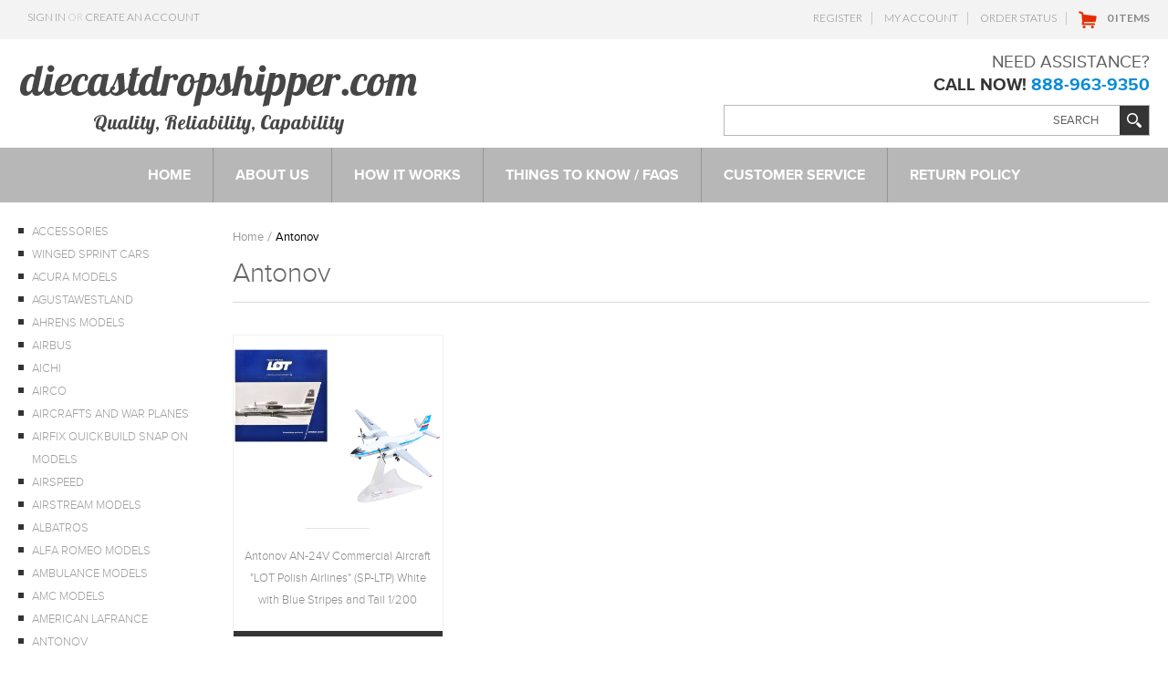

--- FILE ---
content_type: text/html; charset=UTF-8
request_url: https://www.diecastdropshipper.com/antonov/
body_size: 10250
content:
<!DOCTYPE html>

<html>

<head>

    

    <title>Antonov - www.diecastdropshipper.com</title>

    <meta charset="UTF-8">
    <meta name="description" content="" />
    <meta name="keywords" content="" />
    
    <link rel='canonical' href='https://www.diecastdropshipper.com/antonov/' />
    
    
    
    <link href="//fonts.googleapis.com/css?family=Open+Sans:300,700" rel="stylesheet" type="text/css">

    <link rel="shortcut icon" href="https://cdn10.bigcommerce.com/s-g4qhh/product_images/favicon.ico?t=1459345892" />
    <meta name="viewport" content="width=device-width, initial-scale=1">

    <script>
    //<![CDATA[
        (function(){
            // this happens before external dependencies (and dom ready) to reduce page flicker
            var node, i;
            for (i = window.document.childNodes.length; i--;) {
                node = window.document.childNodes[i];
                if (node.nodeName == 'HTML') {
                    node.className += ' javascript';
                }
            }
        })();
    //]]>
    </script>

    <link href="https://cdn9.bigcommerce.com/r-50b4fa8997ce43839fb9457331bc39687cd8345a/themes/__master/Styles/styles.css" type="text/css" rel="stylesheet" /><link href="https://cdn9.bigcommerce.com/s-g4qhh/templates/__custom/Styles/iselector.css?t=1667839255" media="all" type="text/css" rel="stylesheet" />
<link href="https://cdn9.bigcommerce.com/s-g4qhh/templates/__custom/Styles/flexslider.css?t=1667839255" media="all" type="text/css" rel="stylesheet" />
<link href="https://cdn9.bigcommerce.com/s-g4qhh/templates/__custom/Styles/slide-show.css?t=1667839255" media="all" type="text/css" rel="stylesheet" />
<link href="https://cdn9.bigcommerce.com/s-g4qhh/templates/__custom/Styles/styles-slide-show.css?t=1667839255" media="all" type="text/css" rel="stylesheet" />
<link href="https://cdn9.bigcommerce.com/s-g4qhh/templates/__custom/Styles/social.css?t=1667839255" media="all" type="text/css" rel="stylesheet" />
<link href="https://cdn9.bigcommerce.com/s-g4qhh/templates/__custom/Styles/base-forms.css?t=1667839255" media="all" type="text/css" rel="stylesheet" />
<link href="https://cdn9.bigcommerce.com/s-g4qhh/templates/__custom/Styles/styles.css?t=1667839255" media="all" type="text/css" rel="stylesheet" />
<link href="https://cdn9.bigcommerce.com/s-g4qhh/templates/__custom/Styles/light.css?t=1667839255" media="all" type="text/css" rel="stylesheet" />
<link href="https://cdn9.bigcommerce.com/s-g4qhh/templates/__custom/Styles/theme.css?t=1667839255" media="all" type="text/css" rel="stylesheet" />
<link href="https://cdn9.bigcommerce.com/s-g4qhh/templates/__custom/Styles/grid.css?t=1667839255" media="all" type="text/css" rel="stylesheet" />
<link href="https://cdn9.bigcommerce.com/s-g4qhh/templates/__custom/Styles/responsive.css?t=1667839255" media="all" type="text/css" rel="stylesheet" />
<link href="https://cdn9.bigcommerce.com/s-g4qhh/templates/__custom/Styles/custom.css?t=1667839255" type="text/css" rel="stylesheet" /><link href="https://cdn9.bigcommerce.com/r-8aad5f624241bf0bfd9e4b02f99944e01159441b/javascript/jquery/plugins/imodal/imodal.css" type="text/css" rel="stylesheet" /><link href="https://cdn9.bigcommerce.com/r-50b4fa8997ce43839fb9457331bc39687cd8345a/themes/__master/Styles/product.attributes.css" type="text/css" rel="stylesheet" /><link href="https://cdn9.bigcommerce.com/r-8aad5f624241bf0bfd9e4b02f99944e01159441b/javascript/jquery/themes/cupertino/ui.all.css" type="text/css" rel="stylesheet" /><link href="https://cdn9.bigcommerce.com/s-g4qhh/templates/__custom/Styles/product.quickview.css?t=1667839255" type="text/css" rel="stylesheet" />

    <!-- Tell the browsers about our RSS feeds -->
    <link rel="alternate" type="application/rss+xml" title="New Products in Antonov (RSS 2.0)" href="https://www.diecastdropshipper.com/rss.php?categoryid=223&amp;type=rss" />
<link rel="alternate" type="application/atom+xml" title="New Products in Antonov (Atom 0.3)" href="https://www.diecastdropshipper.com/rss.php?categoryid=223&amp;type=atom" />
<link rel="alternate" type="application/rss+xml" title="Popular Products in Antonov (RSS 2.0)" href="https://www.diecastdropshipper.com/rss.php?action=popularproducts&amp;categoryid=223&amp;type=rss" />
<link rel="alternate" type="application/atom+xml" title="Popular Products in Antonov (Atom 0.3)" href="https://www.diecastdropshipper.com/rss.php?action=popularproducts&amp;categoryid=223&amp;type=atom" />
<link rel="alternate" type="application/rss+xml" title="Latest News (RSS 2.0)" href="https://www.diecastdropshipper.com/rss.php?action=newblogs&amp;type=rss" />
<link rel="alternate" type="application/atom+xml" title="Latest News (Atom 0.3)" href="https://www.diecastdropshipper.com/rss.php?action=newblogs&amp;type=atom" />
<link rel="alternate" type="application/rss+xml" title="New Products (RSS 2.0)" href="https://www.diecastdropshipper.com/rss.php?type=rss" />
<link rel="alternate" type="application/atom+xml" title="New Products (Atom 0.3)" href="https://www.diecastdropshipper.com/rss.php?type=atom" />
<link rel="alternate" type="application/rss+xml" title="Popular Products (RSS 2.0)" href="https://www.diecastdropshipper.com/rss.php?action=popularproducts&amp;type=rss" />
<link rel="alternate" type="application/atom+xml" title="Popular Products (Atom 0.3)" href="https://www.diecastdropshipper.com/rss.php?action=popularproducts&amp;type=atom" />


    <!-- Include visitor tracking code (if any) -->
    <!-- Start Tracking Code for analytics_googleanalytics -->

<meta name="google-site-verification" content="RHJvgXEucUCuX8PtIcaLbo9zdI2eDzgMh_qAuLH-164" />

<meta name="msvalidate.01" content="F4BE654E887230A6637523A8ABF17EB2" />
<style>
     .checkoutHeader-heading
     { text-align: center;
     }
</style>

<!-- End Tracking Code for analytics_googleanalytics -->



    

    

    <script src="https://ajax.googleapis.com/ajax/libs/jquery/1.7.2/jquery.min.js"></script>
    <script src="https://cdn10.bigcommerce.com/r-8aad5f624241bf0bfd9e4b02f99944e01159441b/javascript/menudrop.js?"></script>
    <script src="https://cdn10.bigcommerce.com/r-8aad5f624241bf0bfd9e4b02f99944e01159441b/javascript/iselector.js?"></script>
    <script src="https://cdn10.bigcommerce.com/r-8aad5f624241bf0bfd9e4b02f99944e01159441b/javascript/viewport.js?"></script>

    <!-- Theme bespoke js -->
    <script src="https://cdn10.bigcommerce.com/r-2f0310c7f1a16f167417815e193c159bd0a69dbc/themes/Blueprint/js/matchMedia.js"></script>
    <script src="https://cdn10.bigcommerce.com/r-2f0310c7f1a16f167417815e193c159bd0a69dbc/themes/Blueprint/js/common.js"></script>
    <script src="https://cdn10.bigcommerce.com/r-2f0310c7f1a16f167417815e193c159bd0a69dbc/themes/Blueprint/js/jquery.autobox.js"></script>
    <script src="https://cdn10.bigcommerce.com/r-2f0310c7f1a16f167417815e193c159bd0a69dbc/themes/Blueprint/js/init.js"></script>
    <script src="https://cdn10.bigcommerce.com/r-2f0310c7f1a16f167417815e193c159bd0a69dbc/themes/Blueprint/js/jquery.uniform.min.js"></script>
   <!-- <script src="https://cdn10.bigcommerce.com/r-2f0310c7f1a16f167417815e193c159bd0a69dbc/themes/Blueprint/js/main.js?"></script> -->
    <script src="https://diecastdropshipper.com/template/js/main.js"></script>
    <script src="https://cdn10.bigcommerce.com/r-2f0310c7f1a16f167417815e193c159bd0a69dbc/themes/Blueprint/js/quicksearch.js"></script>
    <script>
    //<![CDATA[
    config.ShopPath = 'https://www.diecastdropshipper.com';
    config.AppPath = ''; // BIG-8939: Deprecated, do not use.
    config.FastCart = 0;
    config.ShowCookieWarning = !!0;
    var ThumbImageWidth = 800;
    var ThumbImageHeight = 600;
    //]]>
    </script>
    
        
    
<script type="text/javascript" src="https://cdn9.bigcommerce.com/r-8aad5f624241bf0bfd9e4b02f99944e01159441b/javascript/jquery/plugins/imodal/imodal.js"></script>
<script type="text/javascript" src="https://cdn9.bigcommerce.com/r-8aad5f624241bf0bfd9e4b02f99944e01159441b/javascript/jquery/plugins/jqueryui/1.8.18/jquery-ui.min.js"></script>
<script type="text/javascript" src="https://cdn9.bigcommerce.com/r-8aad5f624241bf0bfd9e4b02f99944e01159441b/javascript/quickview.js"></script><script type="text/javascript">
(function () {
    var xmlHttp = new XMLHttpRequest();

    xmlHttp.open('POST', 'https://bes.gcp.data.bigcommerce.com/nobot');
    xmlHttp.setRequestHeader('Content-Type', 'application/json');
    xmlHttp.send('{"store_id":"918759","timezone_offset":"-8","timestamp":"2026-01-26T19:12:13.95833700Z","visit_id":"8797b580-e145-406b-bb19-2596784bbf7c","channel_id":1}');
})();
</script>
<script type="text/javascript" src="https://checkout-sdk.bigcommerce.com/v1/loader.js" defer></script>
<script type="text/javascript">
var BCData = {};
</script>

    

    <!--[if lt IE 9]>
    <script src="https://cdn10.bigcommerce.com/r-2f0310c7f1a16f167417815e193c159bd0a69dbc/themes/Blueprint/js/html5shiv.js"></script>
    <![endif]-->
</head>

    <body>
        
<div id="DrawerMenu">
    <div class="inner">        
        <div class="AdditionalInformationList Moveable Panel slist" id="SideAdditionalInformation">
    <h3>Additional Information</h3>
    <div class="BlockContent">        
        <ul class="pages-menu sf-menu sf-horizontal sf-js-enabled">
		<li class=" ">
		<a href="http://diecastdropshipper.com"><span>Home</span></a>
		
	</li>	<li class=" ">
		<a href="https://www.diecastdropshipper.com/about-us/"><span>About Us</span></a>
		
	</li>	<li class=" ">
		<a href="https://www.diecastdropshipper.com/how-it-works/"><span>How It Works</span></a>
		
	</li>	<li class=" ">
		<a href="https://www.diecastdropshipper.com/things-to-know-faqs/"><span>Things To Know / FAQs</span></a>
		
	</li>	<li class=" ">
		<a href="https://www.diecastdropshipper.com/customer-service/"><span>Customer Service</span></a>
		
	</li>	<li class=" ">
		<a href="https://www.diecastdropshipper.com/return-policy/"><span>Return Policy</span></a>
		
	</li>
</ul>
    </div>
</div>

        <div class="AccountNavigationList Moveable Panel slist" id="SideAccountNavigation">
    <h3>Site Information</h3>
    <div class="BlockContent js-side-account-menu">
        <!-- Fill with content from TopMenu -->
    </div>
</div>
<script>

(function ($, window) {
    'use strict';

    var bcTheme = window.bcTheme || {};
    bcTheme.mobile = bcTheme.mobile || {};

    var MobileAccountMenu = function MobileAccountMenu(){};

    MobileAccountMenu.prototype.init = function init ( selector ) {
        this.$element = $(selector);

        this.cloneTopMenu();
        this.setCurrencyConvertor();
        this.bindEvents();

    };

    MobileAccountMenu.prototype.cloneTopMenu = function cloneTopMenu () {
        // Cloning from top menu as Globals don't work down here.
        var $topMenuClone = $('.TopMenu ul').clone(),
            $phoneNumber = $('<a />', {
                'text': $('.js-drawermenu-store-phone-container').find('.phoneIcon').text(),
                'href': 'tel:' + $('.js-drawermenu-store-phone-container').find('.js-drawermenu-store-phone').text()
            });
        //Modify the cloned menu to make phone clickable and hide stuff we don't need
        $topMenuClone.find('.phoneIcon').replaceWith( $phoneNumber );
        $topMenuClone.find('.js-drawermenu-cart').remove();
        //append new menu to drawer
        this.$element.append( $topMenuClone );
    };

    MobileAccountMenu.prototype.setCurrencyConvertor = function setCurrencyConvertor () {
        this.$mobileCurrencyConverter = this.$element.find('.js-drawermenu-currency-converter');
        this.$mobileSelectedCurrency = this.$mobileCurrencyConverter.find('.selected-currency');
        this.$mobileCurrencyList = this.$mobileCurrencyConverter.find('.CurrencyList');
    };

    MobileAccountMenu.prototype.bindEvents = function bindEvents () {
        var that = this;

        this.$mobileSelectedCurrency.on('click', function(e) {
            e.preventDefault();
            that.$mobileSelectedCurrency.toggleClass('open');
            that.$mobileCurrencyList.toggleClass('open');
        });
    };

    bcTheme.mobile.accountMenu = new MobileAccountMenu();

    window.bcTheme = window.bcTheme || bcTheme;

}(jQuery, window));

$(function () {
    bcTheme.mobile.accountMenu.init('.js-side-account-menu');
});

</script>

        <div class="CategoryList" id="SideCategoryList">
<h3>Categories</h3>
    <div class="BlockContent">
        <div class="SideCategoryListClassic">
            <ul class="category-list"><li class="">
    <a href="https://www.diecastdropshipper.com/accessories/">Accessories</a>
    
</li>

<li class="">
    <a href="https://www.diecastdropshipper.com/winged-sprint-cars/">Winged Sprint Cars</a>
    
</li>

<li class="">
    <a href="https://www.diecastdropshipper.com/acura-models/">Acura Models</a>
    
</li>

<li class="">
    <a href="https://www.diecastdropshipper.com/agustawestland/">AgustaWestland</a>
    
</li>

<li class="">
    <a href="https://www.diecastdropshipper.com/ahrens-models/">Ahrens Models</a>
    
</li>

<li class="">
    <a href="https://www.diecastdropshipper.com/airbus/">Airbus</a>
    
</li>

<li class="">
    <a href="https://www.diecastdropshipper.com/aichi/">Aichi</a>
    
</li>

<li class="">
    <a href="https://www.diecastdropshipper.com/airco/">Airco</a>
    
</li>

<li class="">
    <a href="https://www.diecastdropshipper.com/aircrafts-and-war-planes/">Aircrafts and War Planes</a>
    
</li>

<li class="">
    <a href="https://www.diecastdropshipper.com/airfix-quickbuild-snap-on-models/">Airfix Quickbuild Snap On Models</a>
    
</li>

<li class="">
    <a href="https://www.diecastdropshipper.com/airspeed/">Airspeed</a>
    
</li>

<li class="">
    <a href="https://www.diecastdropshipper.com/airstream-models/">Airstream Models</a>
    
</li>

<li class="">
    <a href="https://www.diecastdropshipper.com/albatros/">Albatros</a>
    
</li>

<li class="">
    <a href="https://www.diecastdropshipper.com/alfa-romeo-models/">Alfa Romeo Models</a>
    
</li>

<li class="">
    <a href="https://www.diecastdropshipper.com/ambulance-models/">Ambulance Models</a>
    
</li>

<li class="">
    <a href="https://www.diecastdropshipper.com/amc-models/">AMC Models</a>
    
</li>

<li class="">
    <a href="https://www.diecastdropshipper.com/american-lafrance/">American LaFrance</a>
    
</li>

<li class="">
    <a href="https://www.diecastdropshipper.com/antonov/">Antonov</a>
    
</li>

<li class="">
    <a href="https://www.diecastdropshipper.com/aprilia-motorcycles/">Aprilia Motorcycles</a>
    
</li>

<li class="">
    <a href="https://www.diecastdropshipper.com/arado/">Arado</a>
    
</li>

<li class="">
    <a href="https://www.diecastdropshipper.com/armstrong-whitworth/">Armstrong Whitworth</a>
    
</li>

<li class="">
    <a href="https://www.diecastdropshipper.com/aston-martin-models/">Aston Martin Models</a>
    
</li>

<li class="">
    <a href="https://www.diecastdropshipper.com/audi-models/">Audi Models</a>
    
</li>

<li class="">
    <a href="https://www.diecastdropshipper.com/atv-models/">ATV Models</a>
    
</li>

<li class="">
    <a href="https://www.diecastdropshipper.com/auburn-models/">Auburn Models</a>
    
</li>

<li class="">
    <a href="https://www.diecastdropshipper.com/austin-healey-models/">Austin Healey Models</a>
    
</li>

<li class="">
    <a href="https://www.diecastdropshipper.com/austin-morris-models/">Austin / Morris Models</a>
    
</li>

<li class="">
    <a href="https://www.diecastdropshipper.com/avro/">Avro</a>
    
</li>

<li class="">
    <a href="https://www.diecastdropshipper.com/bac/">BAC</a>
    
</li>

<li class="">
    <a href="https://www.diecastdropshipper.com/bae-systems/">BAE Systems</a>
    
</li>

<li class="">
    <a href="https://www.diecastdropshipper.com/batmobile-models/">Batmobile Models</a>
    
</li>

<li class="">
    <a href="https://www.diecastdropshipper.com/beech/">Beech</a>
    
</li>

<li class="">
    <a href="https://www.diecastdropshipper.com/bell/">Bell</a>
    
</li>

<li class="">
    <a href="https://www.diecastdropshipper.com/bell-boeing/">Bell Boeing</a>
    
</li>

<li class="">
    <a href="https://www.diecastdropshipper.com/benelli-motorcycles/">Benelli Motorcycles</a>
    
</li>

<li class="">
    <a href="https://www.diecastdropshipper.com/bentley-models/">Bentley Models</a>
    
</li>

<li class="">
    <a href="https://www.diecastdropshipper.com/bleriot/">Bleriot</a>
    
</li>

<li class="">
    <a href="https://www.diecastdropshipper.com/bombardier/">Bombardier</a>
    
</li>

<li class="">
    <a href="https://www.diecastdropshipper.com/bmw-models/">BMW Models</a>
    
</li>

<li class="">
    <a href="https://www.diecastdropshipper.com/bmw-motorcycles/">BMW Motorcycles</a>
    
</li>

<li class="">
    <a href="https://www.diecastdropshipper.com/boeing/">Boeing</a>
    
</li>

<li class="">
    <a href="https://www.diecastdropshipper.com/boeing-stearman/">Boeing-Stearman</a>
    
</li>

<li class="">
    <a href="https://www.diecastdropshipper.com/boulton-paul/">Boulton Paul</a>
    
</li>

<li class="">
    <a href="https://www.diecastdropshipper.com/brewster/">Brewster</a>
    
</li>

<li class="">
    <a href="https://www.diecastdropshipper.com/bristol/">Bristol</a>
    
</li>

<li class="">
    <a href="https://www.diecastdropshipper.com/buffalo-models/">Buffalo Models</a>
    
</li>

<li class="">
    <a href="https://www.diecastdropshipper.com/bugatti-models/">Bugatti Models</a>
    
</li>

<li class="">
    <a href="https://www.diecastdropshipper.com/buick-models/">Buick Models</a>
    
</li>

<li class="">
    <a href="https://www.diecastdropshipper.com/bus-models/">Bus Models</a>
    
</li>

<li class="">
    <a href="https://www.diecastdropshipper.com/cadillac-models/">Cadillac Models</a>
    
</li>

<li class="">
    <a href="https://www.diecastdropshipper.com/camaro-models/">Camaro Models</a>
    
</li>

<li class="">
    <a href="https://www.diecastdropshipper.com/caterpillar-cat/">Caterpillar CAT</a>
    
</li>

<li class="">
    <a href="https://www.diecastdropshipper.com/cessna/">Cessna</a>
    
</li>

<li class="">
    <a href="https://www.diecastdropshipper.com/checker-models/">Checker Models</a>
    
</li>

<li class="">
    <a href="https://www.diecastdropshipper.com/chevrolet-models/">Chevrolet Models</a>
    
</li>

<li class="">
    <a href="https://www.diecastdropshipper.com/chrysler-models/">Chrysler Models</a>
    
</li>

<li class="">
    <a href="https://www.diecastdropshipper.com/cirrus/">Cirrus</a>
    
</li>

<li class="">
    <a href="https://www.diecastdropshipper.com/citroen-models/">Citroen Models</a>
    
</li>

<li class="">
    <a href="https://www.diecastdropshipper.com/coca-cola-models/">Coca Cola Models</a>
    
</li>

<li class="">
    <a href="https://www.diecastdropshipper.com/consolidated/">Consolidated</a>
    
</li>

<li class="">
    <a href="https://www.diecastdropshipper.com/construction-models/">Construction Models</a>
    
</li>

<li class="">
    <a href="https://www.diecastdropshipper.com/convair/">Convair</a>
    
</li>

<li class="">
    <a href="https://www.diecastdropshipper.com/cord-models/">Cord Models</a>
    
</li>

<li class="">
    <a href="https://www.diecastdropshipper.com/corvette-models/">Corvette Models</a>
    
</li>

<li class="">
    <a href="https://www.diecastdropshipper.com/curtiss/">Curtiss</a>
    
</li>

<li class="">
    <a href="https://www.diecastdropshipper.com/daimler-models/">Daimler Models</a>
    
</li>

<li class="">
    <a href="https://www.diecastdropshipper.com/dassault/">Dassault</a>
    
</li>

<li class="">
    <a href="https://www.diecastdropshipper.com/datsun-models/">Datsun Models</a>
    
</li>

<li class="">
    <a href="https://www.diecastdropshipper.com/de-havilland/">De Havilland</a>
    
</li>

<li class="">
    <a href="https://www.diecastdropshipper.com/delorean-models/">DeLorean Models</a>
    
</li>

<li class="">
    <a href="https://www.diecastdropshipper.com/dennis-models/">Dennis Models</a>
    
</li>

<li class="">
    <a href="https://www.diecastdropshipper.com/d-models/">DeSoto Models</a>
    
</li>

<li class="">
    <a href="https://www.diecastdropshipper.com/dioramas/">Dioramas</a>
    
</li>

<li class="">
    <a href="https://www.diecastdropshipper.com/display-show-cases/">Display Show Cases</a>
    
</li>

<li class="">
    <a href="https://www.diecastdropshipper.com/dodge-models/">Dodge Models</a>
    
</li>

<li class="">
    <a href="https://www.diecastdropshipper.com/dornier/">Dornier</a>
    
</li>

<li class="">
    <a href="https://www.diecastdropshipper.com/douglas/">Douglas</a>
    
</li>

<li class="">
    <a href="https://www.diecastdropshipper.com/ducati-motorcycles/">Ducati Motorcycles</a>
    
</li>

<li class="">
    <a href="https://www.diecastdropshipper.com/duesenberg-models/">Duesenberg Models</a>
    
</li>

<li class="">
    <a href="https://www.diecastdropshipper.com/edsel-models/">Edsel Models</a>
    
</li>

<li class="">
    <a href="https://www.diecastdropshipper.com/elvis-presleys-cars/">Elvis Presley&#039;s Cars</a>
    
</li>

<li class="">
    <a href="https://www.diecastdropshipper.com/embraer/">Embraer</a>
    
</li>

<li class="">
    <a href="https://www.diecastdropshipper.com/engine-replicas/">Engine Replicas</a>
    
</li>

<li class="">
    <a href="https://www.diecastdropshipper.com/eurocopter/">Eurocopter</a>
    
</li>

<li class="">
    <a href="https://www.diecastdropshipper.com/eurofighter/">Eurofighter</a>
    
</li>

<li class="">
    <a href="https://www.diecastdropshipper.com/fairey/">Fairey</a>
    
</li>

<li class="">
    <a href="https://www.diecastdropshipper.com/fairchild-republic/">Fairchild Republic</a>
    
</li>

<li class="">
    <a href="https://www.diecastdropshipper.com/fast-furious-models/">Fast &amp; Furious Models</a>
    
</li>

<li class="">
    <a href="https://www.diecastdropshipper.com/ferrari-models/">Ferrari Models</a>
    
</li>

<li class="">
    <a href="https://www.diecastdropshipper.com/fiat-models/">Fiat Models</a>
    
</li>

<li class="">
    <a href="https://www.diecastdropshipper.com/figures/">Figures</a>
    
</li>

<li class="">
    <a href="https://www.diecastdropshipper.com/fire-and-rescue-models/">Fire and Rescue Models</a>
    
</li>

<li class="">
    <a href="https://www.diecastdropshipper.com/focke-wulf/">Focke-Wulf</a>
    
</li>

<li class="">
    <a href="https://www.diecastdropshipper.com/fokker/">Fokker</a>
    
</li>

<li class="">
    <a href="https://www.diecastdropshipper.com/ford-models/">Ford Models</a>
    
</li>

<li class="">
    <a href="https://www.diecastdropshipper.com/formula-1-models/">Formula 1 Models</a>
    
</li>

<li class="">
    <a href="https://www.diecastdropshipper.com/freightliner-models/">Freightliner Models</a>
    
</li>

<li class="">
    <a href="https://www.diecastdropshipper.com/garbage-trucks/">Garbage Trucks</a>
    
</li>

<li class="">
    <a href="https://www.diecastdropshipper.com/gas-pumps-models/">Gas Pumps Models</a>
    
</li>

<li class="">
    <a href="https://www.diecastdropshipper.com/gas-gas-motorcycles/">GasGas Motorcycles</a>
    
</li>

<li class="">
    <a href="https://www.diecastdropshipper.com/general-dynamics/">General Dynamics</a>
    
</li>

<li class="">
    <a href="https://www.diecastdropshipper.com/gloster/">Gloster</a>
    
</li>

<li class="">
    <a href="https://www.diecastdropshipper.com/gmc-models/">GMC Models</a>
    
</li>

<li class="">
    <a href="https://www.diecastdropshipper.com/grumman/">Grumman</a>
    
</li>

<li class="">
    <a href="https://www.diecastdropshipper.com/gulf-models/">Gulf Models</a>
    
</li>

<li class="">
    <a href="https://www.diecastdropshipper.com/handley-page/">Handley Page</a>
    
</li>

<li class="">
    <a href="https://www.diecastdropshipper.com/harley-davidson/">Harley Davidson</a>
    
</li>

<li class="">
    <a href="https://www.diecastdropshipper.com/hawker/">Hawker</a>
    
</li>

<li class="">
    <a href="https://www.diecastdropshipper.com/heinkel/">Heinkel</a>
    
</li>

<li class="">
    <a href="https://www.diecastdropshipper.com/helicopter-models/">Helicopter Models</a>
    
</li>

<li class="">
    <a href="https://www.diecastdropshipper.com/henschel/">Henschel</a>
    
</li>

<li class="">
    <a href="https://www.diecastdropshipper.com/honda-models/">Honda Models</a>
    
</li>

<li class="">
    <a href="https://www.diecastdropshipper.com/honda-motorcycles/">Honda Motorcycles</a>
    
</li>

<li class="">
    <a href="https://www.diecastdropshipper.com/horten/">Horten</a>
    
</li>

<li class="">
    <a href="https://www.diecastdropshipper.com/hudson-models/">Hudson Models</a>
    
</li>

<li class="">
    <a href="https://www.diecastdropshipper.com/hummer-models/">Hummer Models</a>
    
</li>

<li class="">
    <a href="https://www.diecastdropshipper.com/husaberg-motorcycles/">Husaberg Motorcycles</a>
    
</li>

<li class="">
    <a href="https://www.diecastdropshipper.com/ilyushin/">Ilyushin</a>
    
</li>

<li class="">
    <a href="https://www.diecastdropshipper.com/indian-motorcycles/">Indian Motorcycles</a>
    
</li>

<li class="">
    <a href="https://www.diecastdropshipper.com/indy-car-models/">Indy Car Models</a>
    
</li>

<li class="">
    <a href="https://www.diecastdropshipper.com/infiniti-models/">Infiniti Models</a>
    
</li>

<li class="">
    <a href="https://www.diecastdropshipper.com/international-models/">International Models</a>
    
</li>

<li class="">
    <a href="https://www.diecastdropshipper.com/jaguar-models/">Jaguar Models</a>
    
</li>

<li class="">
    <a href="https://www.diecastdropshipper.com/jeep-models/">Jeep Models</a>
    
</li>

<li class="">
    <a href="https://www.diecastdropshipper.com/john-deere-models/">John Deere Models</a>
    
</li>

<li class="">
    <a href="https://www.diecastdropshipper.com/junkers/">Junkers</a>
    
</li>

<li class="">
    <a href="https://www.diecastdropshipper.com/kawasaki-airplanes/">Kawasaki Airplanes</a>
    
</li>

<li class="">
    <a href="https://www.diecastdropshipper.com/kawanishi/">Kawanishi</a>
    
</li>

<li class="">
    <a href="https://www.diecastdropshipper.com/kawasaki-motorcycles/">Kawasaki Motorcycles</a>
    
</li>

<li class="">
    <a href="https://www.diecastdropshipper.com/kenworth-models/">Kenworth Models</a>
    
</li>

<li class="">
    <a href="https://www.diecastdropshipper.com/khpz/">KhPZ</a>
    
</li>

<li class="">
    <a href="https://www.diecastdropshipper.com/komatsu-models/">Komatsu Models</a>
    
</li>

<li class="">
    <a href="https://www.diecastdropshipper.com/ktm-motorcycles/">KTM Motorcycles</a>
    
</li>

<li class="">
    <a href="https://www.diecastdropshipper.com/lamborghini-models/">Lamborghini Models</a>
    
</li>

<li class="">
    <a href="https://www.diecastdropshipper.com/lancia-models/">Lancia Models</a>
    
</li>

<li class="">
    <a href="https://www.diecastdropshipper.com/lavochkin/">Lavochkin</a>
    
</li>

<li class="">
    <a href="https://www.diecastdropshipper.com/le-mans-models/">Le Mans Models</a>
    
</li>

<li class="">
    <a href="https://www.diecastdropshipper.com/lexus-models/">Lexus Models</a>
    
</li>

<li class="">
    <a href="https://www.diecastdropshipper.com/leyland-models/">Leyland Models</a>
    
</li>

<li class="">
    <a href="https://www.diecastdropshipper.com/limousine-models/">Limousine Models</a>
    
</li>

<li class="">
    <a href="https://www.diecastdropshipper.com/lincoln-models/">Lincoln Models</a>
    
</li>

<li class="">
    <a href="https://www.diecastdropshipper.com/lippisch/">Lippisch</a>
    
</li>

<li class="">
    <a href="https://www.diecastdropshipper.com/llv-long-life-vehicles/">LLV (Long Life Vehicles)</a>
    
</li>

<li class="">
    <a href="https://www.diecastdropshipper.com/lockheed/">Lockheed</a>
    
</li>

<li class="">
    <a href="https://www.diecastdropshipper.com/lockheed-martin/">Lockheed Martin</a>
    
</li>

<li class="">
    <a href="https://www.diecastdropshipper.com/lotus-models/">Lotus Models</a>
    
</li>

<li class="">
    <a href="https://www.diecastdropshipper.com/ltv/">LTV</a>
    
</li>

<li class="">
    <a href="https://www.diecastdropshipper.com/lykan-models/">Lykan Models</a>
    
</li>

<li class="">
    <a href="https://www.diecastdropshipper.com/macchi/">Macchi</a>
    
</li>

<li class="">
    <a href="https://www.diecastdropshipper.com/mack-models/">Mack Models</a>
    
</li>

<li class="">
    <a href="https://www.diecastdropshipper.com/magirus-models/">Magirus Models</a>
    
</li>

<li class="">
    <a href="https://www.diecastdropshipper.com/man-tanks/">MAN Tanks</a>
    
</li>

<li class="">
    <a href="https://www.diecastdropshipper.com/man-trucks/">MAN Trucks</a>
    
</li>

<li class="">
    <a href="https://www.diecastdropshipper.com/martin/">Martin</a>
    
</li>

<li class="">
    <a href="https://www.diecastdropshipper.com/maserati-models/">Maserati Models</a>
    
</li>

<li class="">
    <a href="https://www.diecastdropshipper.com/maxim-models/">Maxim Models</a>
    
</li>

<li class="">
    <a href="https://www.diecastdropshipper.com/maybach-models/">Maybach Models</a>
    
</li>

<li class="">
    <a href="https://www.diecastdropshipper.com/mazda-models/">Mazda Models</a>
    
</li>

<li class="">
    <a href="https://www.diecastdropshipper.com/mcdonnell-douglas/">McDonnell Douglas</a>
    
</li>

<li class="">
    <a href="https://www.diecastdropshipper.com/mclaren-models/">McLaren Models</a>
    
</li>

<li class="">
    <a href="https://www.diecastdropshipper.com/mercedes-models/">Mercedes Models</a>
    
</li>

<li class="">
    <a href="https://www.diecastdropshipper.com/mercury-models/">Mercury Models</a>
    
</li>

<li class="">
    <a href="https://www.diecastdropshipper.com/mg-models/">MG Models</a>
    
</li>

<li class="">
    <a href="https://www.diecastdropshipper.com/military-models/">Military Models</a>
    
</li>

<li class="">
    <a href="https://www.diecastdropshipper.com/mini-cooper-models/">Mini Cooper Models</a>
    
</li>

<li class="">
    <a href="https://www.diecastdropshipper.com/mil/">MIL</a>
    
</li>

<li class="">
    <a href="https://www.diecastdropshipper.com/mikoyan/">Mikoyan</a>
    
</li>

<li class="">
    <a href="https://www.diecastdropshipper.com/mitsubishi-models/">Mitsubishi Models</a>
    
</li>

<li class="">
    <a href="https://www.diecastdropshipper.com/model-kits/">Model Kits(To Built)</a>
    
</li>

<li class="">
    <a href="https://www.diecastdropshipper.com/monster-trucks-models/">Monster Trucks Models</a>
    
</li>

<li class="">
    <a href="https://www.diecastdropshipper.com/morgan-models/">Morgan Models</a>
    
</li>

<li class="">
    <a href="https://www.diecastdropshipper.com/movie-tv-series-models/">Movie/TV Series Models</a>
    
</li>

<li class="">
    <a href="https://www.diecastdropshipper.com/mustang-models/">Mustang Models</a>
    
</li>

<li class="">
    <a href="https://www.diecastdropshipper.com/mv-agusta-bikes/">MV Agusta Bikes</a>
    
</li>

<li class="">
    <a href="https://www.diecastdropshipper.com/nakajima/">Nakajima</a>
    
</li>

<li class="">
    <a href="https://www.diecastdropshipper.com/namc/">NAMC</a>
    
</li>

<li class="">
    <a href="https://www.diecastdropshipper.com/nhra-funny-cars/">NHRA Funny Cars</a>
    
</li>

<li class="">
    <a href="https://www.diecastdropshipper.com/nissan-models/">Nissan Models</a>
    
</li>

<li class="">
    <a href="https://www.diecastdropshipper.com/north-american/">North American</a>
    
</li>

<li class="">
    <a href="https://www.diecastdropshipper.com/north-american-canadair/">North American Canadair</a>
    
</li>

<li class="">
    <a href="https://www.diecastdropshipper.com/northrop/">Northrop</a>
    
</li>

<li class="">
    <a href="https://www.diecastdropshipper.com/northtrop-grumman/">Northtrop Grumman</a>
    
</li>

<li class="">
    <a href="https://www.diecastdropshipper.com/norton-motorcyces/">Norton Motorcycles</a>
    
</li>

<li class="">
    <a href="https://www.diecastdropshipper.com/1-64-scale-sets/">1/64 Scale Sets</a>
    
</li>

<li class="">
    <a href="https://www.diecastdropshipper.com/oldsmobile-models/">Oldsmobile Models</a>
    
</li>

<li class="">
    <a href="https://www.diecastdropshipper.com/opel-models/">Opel Models</a>
    
</li>

<li class="">
    <a href="https://www.diecastdropshipper.com/other/">Other</a>
    
</li>

<li class="">
    <a href="https://www.diecastdropshipper.com/pace-cars-models/">Pace Cars Models</a>
    
</li>

<li class="">
    <a href="https://www.diecastdropshipper.com/packard-models/">Packard Models</a>
    
</li>

<li class="">
    <a href="https://www.diecastdropshipper.com/pagani-models/">Pagani Models</a>
    
</li>

<li class="">
    <a href="https://www.diecastdropshipper.com/panavia/">Panavia</a>
    
</li>

<li class="">
    <a href="https://www.diecastdropshipper.com/pennzoil-models/">Pennzoil Models</a>
    
</li>

<li class="">
    <a href="https://www.diecastdropshipper.com/peterbilt-models/">Peterbilt Models</a>
    
</li>

<li class="">
    <a href="https://www.diecastdropshipper.com/peugeot-models/">Peugeot Models</a>
    
</li>

<li class="">
    <a href="https://www.diecastdropshipper.com/pickup-trucks-models/">Pickup Trucks Models</a>
    
</li>

<li class="">
    <a href="https://www.diecastdropshipper.com/pierce-models/">Pierce Models</a>
    
</li>

<li class="">
    <a href="https://www.diecastdropshipper.com/plymouth-models/">Plymouth Models</a>
    
</li>

<li class="">
    <a href="https://www.diecastdropshipper.com/polaris-models/">Polaris Models</a>
    
</li>

<li class="">
    <a href="https://www.diecastdropshipper.com/police-models/">Police Models</a>
    
</li>

<li class="">
    <a href="https://www.diecastdropshipper.com/polikarpov/">Polikarpov</a>
    
</li>

<li class="">
    <a href="https://www.diecastdropshipper.com/pontiac-models/">Pontiac Models</a>
    
</li>

<li class="">
    <a href="https://www.diecastdropshipper.com/porsche-models/">Porsche Models</a>
    
</li>

<li class="">
    <a href="https://www.diecastdropshipper.com/rally-models/">Rally Models</a>
    
</li>

<li class="">
    <a href="https://www.diecastdropshipper.com/ram-models/">RAM Models</a>
    
</li>

<li class="">
    <a href="https://www.diecastdropshipper.com/range-land-rover/">Range/Land Rover</a>
    
</li>

<li class="">
    <a href="https://www.diecastdropshipper.com/renault-models/">Renault Models</a>
    
</li>

<li class="">
    <a href="https://www.diecastdropshipper.com/reo-models/">REO Models</a>
    
</li>

<li class="">
    <a href="https://www.diecastdropshipper.com/republic/">Republic</a>
    
</li>

<li class="">
    <a href="https://www.diecastdropshipper.com/rockwell/">Rockwell</a>
    
</li>

<li class="">
    <a href="https://www.diecastdropshipper.com/rolls-royce-models/">Rolls Royce Models</a>
    
</li>

<li class="">
    <a href="https://www.diecastdropshipper.com/rv-models/">RV Models</a>
    
</li>

<li class="">
    <a href="https://www.diecastdropshipper.com/ryan/">Ryan</a>
    
</li>

<li class="">
    <a href="https://www.diecastdropshipper.com/saleen-models/">Saleen Models</a>
    
</li>

<li class="">
    <a href="https://www.diecastdropshipper.com/scion-models/">Scion Models</a>
    
</li>

<li class="">
    <a href="https://www.diecastdropshipper.com/seagrave-models/">Seagrave Models</a>
    
</li>

<li class="">
    <a href="https://www.diecastdropshipper.com/shelby-models/">Shelby Models</a>
    
</li>

<li class="">
    <a href="https://www.diecastdropshipper.com/shenyang/">Shenyang</a>
    
</li>

<li class="">
    <a href="https://www.diecastdropshipper.com/short/">Short</a>
    
</li>

<li class="">
    <a href="https://www.diecastdropshipper.com/sikorsky/">Sikorsky</a>
    
</li>

<li class="">
    <a href="https://www.diecastdropshipper.com/simca-models/">Simca Models</a>
    
</li>

<li class="">
    <a href="https://www.diecastdropshipper.com/sopwith/">Sopwith</a>
    
</li>

<li class="">
    <a href="https://www.diecastdropshipper.com/smart-models/">Smart Models</a>
    
</li>

<li class="">
    <a href="https://www.diecastdropshipper.com/spad/">SPAD</a>
    
</li>

<li class="">
    <a href="https://www.diecastdropshipper.com/studebaker-models/">Studebaker Models</a>
    
</li>

<li class="">
    <a href="https://www.diecastdropshipper.com/stutz-models/">Stutz Models</a>
    
</li>

<li class="">
    <a href="https://www.diecastdropshipper.com/subaru-models/">Subaru Models</a>
    
</li>

<li class="">
    <a href="https://www.diecastdropshipper.com/supermarine/">Supermarine</a>
    
</li>

<li class="">
    <a href="https://www.diecastdropshipper.com/sukhoi/">Sukhoi</a>
    
</li>

<li class="">
    <a href="https://www.diecastdropshipper.com/suzuki-motorcycles/">Suzuki Motorcycles</a>
    
</li>

<li class="">
    <a href="https://www.diecastdropshipper.com/tanks-and-afvs/">Tanks and AFV&#039;s</a>
    
</li>

<li class="">
    <a href="https://www.diecastdropshipper.com/taxi-models/">Taxi Models</a>
    
</li>

<li class="">
    <a href="https://www.diecastdropshipper.com/tesla/">Tesla Models</a>
    
</li>

<li class="">
    <a href="https://www.diecastdropshipper.com/texaco-models/">Texaco Models</a>
    
</li>

<li class="">
    <a href="https://www.diecastdropshipper.com/tow-trucks-models/">Tow Trucks Models</a>
    
</li>

<li class="">
    <a href="https://www.diecastdropshipper.com/toyota-models/">Toyota Models</a>
    
</li>

<li class="">
    <a href="https://www.diecastdropshipper.com/travel-trailers/">Travel Trailers</a>
    
</li>

<li class="">
    <a href="https://www.diecastdropshipper.com/triumph-models/">Triumph Models</a>
    
</li>

<li class="">
    <a href="https://www.diecastdropshipper.com/triumph-motorcycles/">Triumph Motorcycles</a>
    
</li>

<li class="">
    <a href="https://www.diecastdropshipper.com/tucker-models/">Tucker Models</a>
    
</li>

<li class="">
    <a href="https://www.diecastdropshipper.com/ups-models/">UPS Models</a>
    
</li>

<li class="">
    <a href="https://www.diecastdropshipper.com/usps-models/">USPS Models</a>
    
</li>

<li class="">
    <a href="https://www.diecastdropshipper.com/vespa-models/">Vespa Models</a>
    
</li>

<li class="">
    <a href="https://www.diecastdropshipper.com/vessels-and-battle-ships/">Vessels and Battle Ships</a>
    
</li>

<li class="">
    <a href="https://www.diecastdropshipper.com/vickers/">Vickers</a>
    
</li>

<li class="">
    <a href="https://www.diecastdropshipper.com/volkswagen-models/">Volkswagen Models</a>
    
</li>

<li class="">
    <a href="https://www.diecastdropshipper.com/volvo-models/">Volvo Models</a>
    
</li>

<li class="">
    <a href="https://www.diecastdropshipper.com/vought/">Vought</a>
    
</li>

<li class="">
    <a href="https://www.diecastdropshipper.com/western-star/">Western Star</a>
    
</li>

<li class="">
    <a href="https://www.diecastdropshipper.com/westland/">Westland</a>
    
</li>

<li class="">
    <a href="https://www.diecastdropshipper.com/willys-models/">Willys Models</a>
    
</li>

<li class="">
    <a href="https://www.diecastdropshipper.com/wright/">Wright</a>
    
</li>

<li class="">
    <a href="https://www.diecastdropshipper.com/yakovlev/">Yakovlev</a>
    
</li>

<li class="">
    <a href="https://www.diecastdropshipper.com/yamaha-motorcycles/">Yamaha Motorcycles</a>
    
</li>

<li class="">
    <a href="https://www.diecastdropshipper.com/zeppelin/">Zeppelin</a>
    
</li>

</ul>
        </div>
    </div>
</div>                
    </div>
</div>
<script>
//<![CDATA[
    $(function(){

        //Drawer Subnavigation Accordion
        $('#DrawerMenu li ul').addClass('drawer-subcat');
        $('#DrawerMenu .drawer-subcat').prev('a').after('<span class="subcat-expand"></span>');
        $('#DrawerMenu .subcat-expand').click(function(){
            $(this).next('.drawer-subcat').toggleClass('expanded');
            $(this).toggleClass('subcat-expanded');
        });

    });
//]]>
</script>


        <div class="page">
            <div class="header">
    <div class="inner">

        <div id="AjaxLoading">
            <div class="ajax-loader">
                <img src="https://cdn10.bigcommerce.com/s-g4qhh/templates/__custom/images/loader.png?t=1667839255" alt="" />&nbsp;Loading... Please wait...
            </div>
        </div>

        
            
<div class="TopMenu">
    <div class="inner">
        <ul class="top_left" style="display:; float:left;">
            <li style="display:">
                <div><a href='https://www.diecastdropshipper.com/login.php' onclick=''>Sign in</a> or <a href='https://www.diecastdropshipper.com/login.php?action=create_account' onclick=''>Create an account</a></div>
            </li>
        </ul>
        
        <ul style="display:; float:right;">           
            <li style="display:none" class="HeaderLiveChat">
                
            </li>
            <li>
                <a href="/login.php?action=create_account">Register</a>
            </li>    
            <li style="display:" class="First">
                <a href="https://www.diecastdropshipper.com/account.php">My Account</a>
            </li>
            <li style="display:" class="First">
                <a href="https://www.diecastdropshipper.com/account.php">Order Status</a>
            </li>
            <li style="display:none;" class="wishLink">
                <a href="https://www.diecastdropshipper.com/wishlist.php">Wish Lists</a>
                
            </li>
            <div style="display:none;">
                <li><a href="https://www.diecastdropshipper.com/giftcertificates.php">Gift Certificates</a></li>            
            </div>
            <li class="js-drawermenu-currency-converter" style="display:none;">
                <div class="currency-converter">
                    <p>All prices are in <span title='US Dollars'>USD</span></p>
                    <div class="Block Moveable Panel" id="SideCurrencySelector" style="display:none;"></div>
                </div>
            </li>
            <li class="last CartLink js-drawermenu-cart" style="display:">
                <i class="icon" title="View Cart">&nbsp;</i><a href="https://www.diecastdropshipper.com/cart.php" title="View Cart"><span> </span></a>
            </li>
        </ul>
    </div>
</div>

        <div id="Header">
            <div class="inner">
                <div id="ToggleMenu">
                    Menu
                </div>
                <div class="header-logo">
                    <a href="https://www.diecastdropshipper.com/"><img src="/product_images/logo_1455703693_79368_1459334701__85147.png" border="0" id="LogoImage" alt="www.diecastdropshipper.com" /></a>

                    <span>Quality, Reliability, Capability</span>
                </div>
                <div id="cart-amount">
                    <a href="https://www.diecastdropshipper.com/cart.php" class="Cart"><span class="bag-handle"></span><span class="total"></span></a>
                </div>
                <div class="header-secondary">                    
                    <div class="header_call_now">
                        <b>Need Assistance?</b>
                        <span>call now! <a href="tel:888-963-9350">888-963-9350</a></span>
                    </div>
                    <div class="banner_ic_header" style=" margin-top: 5px;">
                       <table width="135" style="margin:0px;" border="0" cellpadding="2" cellspacing="0" title="Click to Verify - This site chose GeoTrust SSL for secure e-commerce and confidential communications.">
<tr>
<td width="135" align="center" valign="top" style="border:0px; margin:0px; padding:0px;">
    <script type="text/javascript" src="https://seal.geotrust.com/getgeotrustsslseal?host_name=www.diecastdropshipper.com&amp;size=M&amp;lang=en"></script><br />
<a href="http://www.geotrust.com/ssl/" target="_blank"  style="color:#000000; text-decoration:none; font:bold 7px verdana,sans-serif; letter-spacing:.5px; text-align:center; margin:0px; padding:0px;"></a></td>
</tr>
</table>  
                   
                        
                        <!-- <img src="https://cdn10.bigcommerce.com/s-g4qhh/templates/__custom/images/banner_ic1.png?t=1667839255" alt="" />-->
                    </div>
                    <div id="SearchForm" class="cf">
	<form action="https://www.diecastdropshipper.com/search.php" method="get" onsubmit="return check_small_search_form()">
		<label for="search_query">Search</label>
		<input type="text" name="search_query" id="search_query" class="Textbox autobox" value="Search" />		
		<input type="submit" class="Button" value="" name="Search" title="Search" />
	</form>
</div>

<script type="text/javascript">
	var QuickSearchAlignment = 'right';
	var QuickSearchWidth = '390px';
	lang.EmptySmallSearch = "You forgot to enter some search keywords.";
	// uniform() is deprecated in Blueprint theme; remove binding below when removing uniform
	$(document).ajaxComplete(function() {
		$('input[type=checkbox], select').not('.UniApplied').uniform();
	});
</script>
                </div>
                
                <div style="display:none;">
                    
                </div>
            </div>
        </div>

        <div class="PageMenu">
            <div class="inner">
                <ul class="pages-menu sf-menu sf-horizontal sf-js-enabled">
		<li class=" ">
		<a href="http://diecastdropshipper.com"><span>Home</span></a>
		
	</li>	<li class=" ">
		<a href="https://www.diecastdropshipper.com/about-us/"><span>About Us</span></a>
		
	</li>	<li class=" ">
		<a href="https://www.diecastdropshipper.com/how-it-works/"><span>How It Works</span></a>
		
	</li>	<li class=" ">
		<a href="https://www.diecastdropshipper.com/things-to-know-faqs/"><span>Things To Know / FAQs</span></a>
		
	</li>	<li class=" ">
		<a href="https://www.diecastdropshipper.com/customer-service/"><span>Customer Service</span></a>
		
	</li>	<li class=" ">
		<a href="https://www.diecastdropshipper.com/return-policy/"><span>Return Policy</span></a>
		
	</li>
</ul>
            </div>
        </div>

    </div>
</div>

 
<script>
jQuery(document).ready(function(){
    var b = $('#SideCartContents .ProductPrice').text();
    //console.log(c);
    $('.total').text(b);
})
</script> 
            <div class="main">
                <div class="inner">                   
                    <div class="productlist-page">                        
                        <div class="Left">
                            <div class="CategoryList" id="SideCategoryList">
<h3>Categories</h3>
    <div class="BlockContent">
        <div class="SideCategoryListClassic">
            <ul class="category-list"><li class="">
    <a href="https://www.diecastdropshipper.com/accessories/">Accessories</a>
    
</li>

<li class="">
    <a href="https://www.diecastdropshipper.com/winged-sprint-cars/">Winged Sprint Cars</a>
    
</li>

<li class="">
    <a href="https://www.diecastdropshipper.com/acura-models/">Acura Models</a>
    
</li>

<li class="">
    <a href="https://www.diecastdropshipper.com/agustawestland/">AgustaWestland</a>
    
</li>

<li class="">
    <a href="https://www.diecastdropshipper.com/ahrens-models/">Ahrens Models</a>
    
</li>

<li class="">
    <a href="https://www.diecastdropshipper.com/airbus/">Airbus</a>
    
</li>

<li class="">
    <a href="https://www.diecastdropshipper.com/aichi/">Aichi</a>
    
</li>

<li class="">
    <a href="https://www.diecastdropshipper.com/airco/">Airco</a>
    
</li>

<li class="">
    <a href="https://www.diecastdropshipper.com/aircrafts-and-war-planes/">Aircrafts and War Planes</a>
    
</li>

<li class="">
    <a href="https://www.diecastdropshipper.com/airfix-quickbuild-snap-on-models/">Airfix Quickbuild Snap On Models</a>
    
</li>

<li class="">
    <a href="https://www.diecastdropshipper.com/airspeed/">Airspeed</a>
    
</li>

<li class="">
    <a href="https://www.diecastdropshipper.com/airstream-models/">Airstream Models</a>
    
</li>

<li class="">
    <a href="https://www.diecastdropshipper.com/albatros/">Albatros</a>
    
</li>

<li class="">
    <a href="https://www.diecastdropshipper.com/alfa-romeo-models/">Alfa Romeo Models</a>
    
</li>

<li class="">
    <a href="https://www.diecastdropshipper.com/ambulance-models/">Ambulance Models</a>
    
</li>

<li class="">
    <a href="https://www.diecastdropshipper.com/amc-models/">AMC Models</a>
    
</li>

<li class="">
    <a href="https://www.diecastdropshipper.com/american-lafrance/">American LaFrance</a>
    
</li>

<li class="">
    <a href="https://www.diecastdropshipper.com/antonov/">Antonov</a>
    
</li>

<li class="">
    <a href="https://www.diecastdropshipper.com/aprilia-motorcycles/">Aprilia Motorcycles</a>
    
</li>

<li class="">
    <a href="https://www.diecastdropshipper.com/arado/">Arado</a>
    
</li>

<li class="">
    <a href="https://www.diecastdropshipper.com/armstrong-whitworth/">Armstrong Whitworth</a>
    
</li>

<li class="">
    <a href="https://www.diecastdropshipper.com/aston-martin-models/">Aston Martin Models</a>
    
</li>

<li class="">
    <a href="https://www.diecastdropshipper.com/audi-models/">Audi Models</a>
    
</li>

<li class="">
    <a href="https://www.diecastdropshipper.com/atv-models/">ATV Models</a>
    
</li>

<li class="">
    <a href="https://www.diecastdropshipper.com/auburn-models/">Auburn Models</a>
    
</li>

<li class="">
    <a href="https://www.diecastdropshipper.com/austin-healey-models/">Austin Healey Models</a>
    
</li>

<li class="">
    <a href="https://www.diecastdropshipper.com/austin-morris-models/">Austin / Morris Models</a>
    
</li>

<li class="">
    <a href="https://www.diecastdropshipper.com/avro/">Avro</a>
    
</li>

<li class="">
    <a href="https://www.diecastdropshipper.com/bac/">BAC</a>
    
</li>

<li class="">
    <a href="https://www.diecastdropshipper.com/bae-systems/">BAE Systems</a>
    
</li>

<li class="">
    <a href="https://www.diecastdropshipper.com/batmobile-models/">Batmobile Models</a>
    
</li>

<li class="">
    <a href="https://www.diecastdropshipper.com/beech/">Beech</a>
    
</li>

<li class="">
    <a href="https://www.diecastdropshipper.com/bell/">Bell</a>
    
</li>

<li class="">
    <a href="https://www.diecastdropshipper.com/bell-boeing/">Bell Boeing</a>
    
</li>

<li class="">
    <a href="https://www.diecastdropshipper.com/benelli-motorcycles/">Benelli Motorcycles</a>
    
</li>

<li class="">
    <a href="https://www.diecastdropshipper.com/bentley-models/">Bentley Models</a>
    
</li>

<li class="">
    <a href="https://www.diecastdropshipper.com/bleriot/">Bleriot</a>
    
</li>

<li class="">
    <a href="https://www.diecastdropshipper.com/bombardier/">Bombardier</a>
    
</li>

<li class="">
    <a href="https://www.diecastdropshipper.com/bmw-models/">BMW Models</a>
    
</li>

<li class="">
    <a href="https://www.diecastdropshipper.com/bmw-motorcycles/">BMW Motorcycles</a>
    
</li>

<li class="">
    <a href="https://www.diecastdropshipper.com/boeing/">Boeing</a>
    
</li>

<li class="">
    <a href="https://www.diecastdropshipper.com/boeing-stearman/">Boeing-Stearman</a>
    
</li>

<li class="">
    <a href="https://www.diecastdropshipper.com/boulton-paul/">Boulton Paul</a>
    
</li>

<li class="">
    <a href="https://www.diecastdropshipper.com/brewster/">Brewster</a>
    
</li>

<li class="">
    <a href="https://www.diecastdropshipper.com/bristol/">Bristol</a>
    
</li>

<li class="">
    <a href="https://www.diecastdropshipper.com/buffalo-models/">Buffalo Models</a>
    
</li>

<li class="">
    <a href="https://www.diecastdropshipper.com/bugatti-models/">Bugatti Models</a>
    
</li>

<li class="">
    <a href="https://www.diecastdropshipper.com/buick-models/">Buick Models</a>
    
</li>

<li class="">
    <a href="https://www.diecastdropshipper.com/bus-models/">Bus Models</a>
    
</li>

<li class="">
    <a href="https://www.diecastdropshipper.com/cadillac-models/">Cadillac Models</a>
    
</li>

<li class="">
    <a href="https://www.diecastdropshipper.com/camaro-models/">Camaro Models</a>
    
</li>

<li class="">
    <a href="https://www.diecastdropshipper.com/caterpillar-cat/">Caterpillar CAT</a>
    
</li>

<li class="">
    <a href="https://www.diecastdropshipper.com/cessna/">Cessna</a>
    
</li>

<li class="">
    <a href="https://www.diecastdropshipper.com/checker-models/">Checker Models</a>
    
</li>

<li class="">
    <a href="https://www.diecastdropshipper.com/chevrolet-models/">Chevrolet Models</a>
    
</li>

<li class="">
    <a href="https://www.diecastdropshipper.com/chrysler-models/">Chrysler Models</a>
    
</li>

<li class="">
    <a href="https://www.diecastdropshipper.com/cirrus/">Cirrus</a>
    
</li>

<li class="">
    <a href="https://www.diecastdropshipper.com/citroen-models/">Citroen Models</a>
    
</li>

<li class="">
    <a href="https://www.diecastdropshipper.com/coca-cola-models/">Coca Cola Models</a>
    
</li>

<li class="">
    <a href="https://www.diecastdropshipper.com/consolidated/">Consolidated</a>
    
</li>

<li class="">
    <a href="https://www.diecastdropshipper.com/construction-models/">Construction Models</a>
    
</li>

<li class="">
    <a href="https://www.diecastdropshipper.com/convair/">Convair</a>
    
</li>

<li class="">
    <a href="https://www.diecastdropshipper.com/cord-models/">Cord Models</a>
    
</li>

<li class="">
    <a href="https://www.diecastdropshipper.com/corvette-models/">Corvette Models</a>
    
</li>

<li class="">
    <a href="https://www.diecastdropshipper.com/curtiss/">Curtiss</a>
    
</li>

<li class="">
    <a href="https://www.diecastdropshipper.com/daimler-models/">Daimler Models</a>
    
</li>

<li class="">
    <a href="https://www.diecastdropshipper.com/dassault/">Dassault</a>
    
</li>

<li class="">
    <a href="https://www.diecastdropshipper.com/datsun-models/">Datsun Models</a>
    
</li>

<li class="">
    <a href="https://www.diecastdropshipper.com/de-havilland/">De Havilland</a>
    
</li>

<li class="">
    <a href="https://www.diecastdropshipper.com/delorean-models/">DeLorean Models</a>
    
</li>

<li class="">
    <a href="https://www.diecastdropshipper.com/dennis-models/">Dennis Models</a>
    
</li>

<li class="">
    <a href="https://www.diecastdropshipper.com/d-models/">DeSoto Models</a>
    
</li>

<li class="">
    <a href="https://www.diecastdropshipper.com/dioramas/">Dioramas</a>
    
</li>

<li class="">
    <a href="https://www.diecastdropshipper.com/display-show-cases/">Display Show Cases</a>
    
</li>

<li class="">
    <a href="https://www.diecastdropshipper.com/dodge-models/">Dodge Models</a>
    
</li>

<li class="">
    <a href="https://www.diecastdropshipper.com/dornier/">Dornier</a>
    
</li>

<li class="">
    <a href="https://www.diecastdropshipper.com/douglas/">Douglas</a>
    
</li>

<li class="">
    <a href="https://www.diecastdropshipper.com/ducati-motorcycles/">Ducati Motorcycles</a>
    
</li>

<li class="">
    <a href="https://www.diecastdropshipper.com/duesenberg-models/">Duesenberg Models</a>
    
</li>

<li class="">
    <a href="https://www.diecastdropshipper.com/edsel-models/">Edsel Models</a>
    
</li>

<li class="">
    <a href="https://www.diecastdropshipper.com/elvis-presleys-cars/">Elvis Presley&#039;s Cars</a>
    
</li>

<li class="">
    <a href="https://www.diecastdropshipper.com/embraer/">Embraer</a>
    
</li>

<li class="">
    <a href="https://www.diecastdropshipper.com/engine-replicas/">Engine Replicas</a>
    
</li>

<li class="">
    <a href="https://www.diecastdropshipper.com/eurocopter/">Eurocopter</a>
    
</li>

<li class="">
    <a href="https://www.diecastdropshipper.com/eurofighter/">Eurofighter</a>
    
</li>

<li class="">
    <a href="https://www.diecastdropshipper.com/fairey/">Fairey</a>
    
</li>

<li class="">
    <a href="https://www.diecastdropshipper.com/fairchild-republic/">Fairchild Republic</a>
    
</li>

<li class="">
    <a href="https://www.diecastdropshipper.com/fast-furious-models/">Fast &amp; Furious Models</a>
    
</li>

<li class="">
    <a href="https://www.diecastdropshipper.com/ferrari-models/">Ferrari Models</a>
    
</li>

<li class="">
    <a href="https://www.diecastdropshipper.com/fiat-models/">Fiat Models</a>
    
</li>

<li class="">
    <a href="https://www.diecastdropshipper.com/figures/">Figures</a>
    
</li>

<li class="">
    <a href="https://www.diecastdropshipper.com/fire-and-rescue-models/">Fire and Rescue Models</a>
    
</li>

<li class="">
    <a href="https://www.diecastdropshipper.com/focke-wulf/">Focke-Wulf</a>
    
</li>

<li class="">
    <a href="https://www.diecastdropshipper.com/fokker/">Fokker</a>
    
</li>

<li class="">
    <a href="https://www.diecastdropshipper.com/ford-models/">Ford Models</a>
    
</li>

<li class="">
    <a href="https://www.diecastdropshipper.com/formula-1-models/">Formula 1 Models</a>
    
</li>

<li class="">
    <a href="https://www.diecastdropshipper.com/freightliner-models/">Freightliner Models</a>
    
</li>

<li class="">
    <a href="https://www.diecastdropshipper.com/garbage-trucks/">Garbage Trucks</a>
    
</li>

<li class="">
    <a href="https://www.diecastdropshipper.com/gas-pumps-models/">Gas Pumps Models</a>
    
</li>

<li class="">
    <a href="https://www.diecastdropshipper.com/gas-gas-motorcycles/">GasGas Motorcycles</a>
    
</li>

<li class="">
    <a href="https://www.diecastdropshipper.com/general-dynamics/">General Dynamics</a>
    
</li>

<li class="">
    <a href="https://www.diecastdropshipper.com/gloster/">Gloster</a>
    
</li>

<li class="">
    <a href="https://www.diecastdropshipper.com/gmc-models/">GMC Models</a>
    
</li>

<li class="">
    <a href="https://www.diecastdropshipper.com/grumman/">Grumman</a>
    
</li>

<li class="">
    <a href="https://www.diecastdropshipper.com/gulf-models/">Gulf Models</a>
    
</li>

<li class="">
    <a href="https://www.diecastdropshipper.com/handley-page/">Handley Page</a>
    
</li>

<li class="">
    <a href="https://www.diecastdropshipper.com/harley-davidson/">Harley Davidson</a>
    
</li>

<li class="">
    <a href="https://www.diecastdropshipper.com/hawker/">Hawker</a>
    
</li>

<li class="">
    <a href="https://www.diecastdropshipper.com/heinkel/">Heinkel</a>
    
</li>

<li class="">
    <a href="https://www.diecastdropshipper.com/helicopter-models/">Helicopter Models</a>
    
</li>

<li class="">
    <a href="https://www.diecastdropshipper.com/henschel/">Henschel</a>
    
</li>

<li class="">
    <a href="https://www.diecastdropshipper.com/honda-models/">Honda Models</a>
    
</li>

<li class="">
    <a href="https://www.diecastdropshipper.com/honda-motorcycles/">Honda Motorcycles</a>
    
</li>

<li class="">
    <a href="https://www.diecastdropshipper.com/horten/">Horten</a>
    
</li>

<li class="">
    <a href="https://www.diecastdropshipper.com/hudson-models/">Hudson Models</a>
    
</li>

<li class="">
    <a href="https://www.diecastdropshipper.com/hummer-models/">Hummer Models</a>
    
</li>

<li class="">
    <a href="https://www.diecastdropshipper.com/husaberg-motorcycles/">Husaberg Motorcycles</a>
    
</li>

<li class="">
    <a href="https://www.diecastdropshipper.com/ilyushin/">Ilyushin</a>
    
</li>

<li class="">
    <a href="https://www.diecastdropshipper.com/indian-motorcycles/">Indian Motorcycles</a>
    
</li>

<li class="">
    <a href="https://www.diecastdropshipper.com/indy-car-models/">Indy Car Models</a>
    
</li>

<li class="">
    <a href="https://www.diecastdropshipper.com/infiniti-models/">Infiniti Models</a>
    
</li>

<li class="">
    <a href="https://www.diecastdropshipper.com/international-models/">International Models</a>
    
</li>

<li class="">
    <a href="https://www.diecastdropshipper.com/jaguar-models/">Jaguar Models</a>
    
</li>

<li class="">
    <a href="https://www.diecastdropshipper.com/jeep-models/">Jeep Models</a>
    
</li>

<li class="">
    <a href="https://www.diecastdropshipper.com/john-deere-models/">John Deere Models</a>
    
</li>

<li class="">
    <a href="https://www.diecastdropshipper.com/junkers/">Junkers</a>
    
</li>

<li class="">
    <a href="https://www.diecastdropshipper.com/kawasaki-airplanes/">Kawasaki Airplanes</a>
    
</li>

<li class="">
    <a href="https://www.diecastdropshipper.com/kawanishi/">Kawanishi</a>
    
</li>

<li class="">
    <a href="https://www.diecastdropshipper.com/kawasaki-motorcycles/">Kawasaki Motorcycles</a>
    
</li>

<li class="">
    <a href="https://www.diecastdropshipper.com/kenworth-models/">Kenworth Models</a>
    
</li>

<li class="">
    <a href="https://www.diecastdropshipper.com/khpz/">KhPZ</a>
    
</li>

<li class="">
    <a href="https://www.diecastdropshipper.com/komatsu-models/">Komatsu Models</a>
    
</li>

<li class="">
    <a href="https://www.diecastdropshipper.com/ktm-motorcycles/">KTM Motorcycles</a>
    
</li>

<li class="">
    <a href="https://www.diecastdropshipper.com/lamborghini-models/">Lamborghini Models</a>
    
</li>

<li class="">
    <a href="https://www.diecastdropshipper.com/lancia-models/">Lancia Models</a>
    
</li>

<li class="">
    <a href="https://www.diecastdropshipper.com/lavochkin/">Lavochkin</a>
    
</li>

<li class="">
    <a href="https://www.diecastdropshipper.com/le-mans-models/">Le Mans Models</a>
    
</li>

<li class="">
    <a href="https://www.diecastdropshipper.com/lexus-models/">Lexus Models</a>
    
</li>

<li class="">
    <a href="https://www.diecastdropshipper.com/leyland-models/">Leyland Models</a>
    
</li>

<li class="">
    <a href="https://www.diecastdropshipper.com/limousine-models/">Limousine Models</a>
    
</li>

<li class="">
    <a href="https://www.diecastdropshipper.com/lincoln-models/">Lincoln Models</a>
    
</li>

<li class="">
    <a href="https://www.diecastdropshipper.com/lippisch/">Lippisch</a>
    
</li>

<li class="">
    <a href="https://www.diecastdropshipper.com/llv-long-life-vehicles/">LLV (Long Life Vehicles)</a>
    
</li>

<li class="">
    <a href="https://www.diecastdropshipper.com/lockheed/">Lockheed</a>
    
</li>

<li class="">
    <a href="https://www.diecastdropshipper.com/lockheed-martin/">Lockheed Martin</a>
    
</li>

<li class="">
    <a href="https://www.diecastdropshipper.com/lotus-models/">Lotus Models</a>
    
</li>

<li class="">
    <a href="https://www.diecastdropshipper.com/ltv/">LTV</a>
    
</li>

<li class="">
    <a href="https://www.diecastdropshipper.com/lykan-models/">Lykan Models</a>
    
</li>

<li class="">
    <a href="https://www.diecastdropshipper.com/macchi/">Macchi</a>
    
</li>

<li class="">
    <a href="https://www.diecastdropshipper.com/mack-models/">Mack Models</a>
    
</li>

<li class="">
    <a href="https://www.diecastdropshipper.com/magirus-models/">Magirus Models</a>
    
</li>

<li class="">
    <a href="https://www.diecastdropshipper.com/man-tanks/">MAN Tanks</a>
    
</li>

<li class="">
    <a href="https://www.diecastdropshipper.com/man-trucks/">MAN Trucks</a>
    
</li>

<li class="">
    <a href="https://www.diecastdropshipper.com/martin/">Martin</a>
    
</li>

<li class="">
    <a href="https://www.diecastdropshipper.com/maserati-models/">Maserati Models</a>
    
</li>

<li class="">
    <a href="https://www.diecastdropshipper.com/maxim-models/">Maxim Models</a>
    
</li>

<li class="">
    <a href="https://www.diecastdropshipper.com/maybach-models/">Maybach Models</a>
    
</li>

<li class="">
    <a href="https://www.diecastdropshipper.com/mazda-models/">Mazda Models</a>
    
</li>

<li class="">
    <a href="https://www.diecastdropshipper.com/mcdonnell-douglas/">McDonnell Douglas</a>
    
</li>

<li class="">
    <a href="https://www.diecastdropshipper.com/mclaren-models/">McLaren Models</a>
    
</li>

<li class="">
    <a href="https://www.diecastdropshipper.com/mercedes-models/">Mercedes Models</a>
    
</li>

<li class="">
    <a href="https://www.diecastdropshipper.com/mercury-models/">Mercury Models</a>
    
</li>

<li class="">
    <a href="https://www.diecastdropshipper.com/mg-models/">MG Models</a>
    
</li>

<li class="">
    <a href="https://www.diecastdropshipper.com/military-models/">Military Models</a>
    
</li>

<li class="">
    <a href="https://www.diecastdropshipper.com/mini-cooper-models/">Mini Cooper Models</a>
    
</li>

<li class="">
    <a href="https://www.diecastdropshipper.com/mil/">MIL</a>
    
</li>

<li class="">
    <a href="https://www.diecastdropshipper.com/mikoyan/">Mikoyan</a>
    
</li>

<li class="">
    <a href="https://www.diecastdropshipper.com/mitsubishi-models/">Mitsubishi Models</a>
    
</li>

<li class="">
    <a href="https://www.diecastdropshipper.com/model-kits/">Model Kits(To Built)</a>
    
</li>

<li class="">
    <a href="https://www.diecastdropshipper.com/monster-trucks-models/">Monster Trucks Models</a>
    
</li>

<li class="">
    <a href="https://www.diecastdropshipper.com/morgan-models/">Morgan Models</a>
    
</li>

<li class="">
    <a href="https://www.diecastdropshipper.com/movie-tv-series-models/">Movie/TV Series Models</a>
    
</li>

<li class="">
    <a href="https://www.diecastdropshipper.com/mustang-models/">Mustang Models</a>
    
</li>

<li class="">
    <a href="https://www.diecastdropshipper.com/mv-agusta-bikes/">MV Agusta Bikes</a>
    
</li>

<li class="">
    <a href="https://www.diecastdropshipper.com/nakajima/">Nakajima</a>
    
</li>

<li class="">
    <a href="https://www.diecastdropshipper.com/namc/">NAMC</a>
    
</li>

<li class="">
    <a href="https://www.diecastdropshipper.com/nhra-funny-cars/">NHRA Funny Cars</a>
    
</li>

<li class="">
    <a href="https://www.diecastdropshipper.com/nissan-models/">Nissan Models</a>
    
</li>

<li class="">
    <a href="https://www.diecastdropshipper.com/north-american/">North American</a>
    
</li>

<li class="">
    <a href="https://www.diecastdropshipper.com/north-american-canadair/">North American Canadair</a>
    
</li>

<li class="">
    <a href="https://www.diecastdropshipper.com/northrop/">Northrop</a>
    
</li>

<li class="">
    <a href="https://www.diecastdropshipper.com/northtrop-grumman/">Northtrop Grumman</a>
    
</li>

<li class="">
    <a href="https://www.diecastdropshipper.com/norton-motorcyces/">Norton Motorcycles</a>
    
</li>

<li class="">
    <a href="https://www.diecastdropshipper.com/1-64-scale-sets/">1/64 Scale Sets</a>
    
</li>

<li class="">
    <a href="https://www.diecastdropshipper.com/oldsmobile-models/">Oldsmobile Models</a>
    
</li>

<li class="">
    <a href="https://www.diecastdropshipper.com/opel-models/">Opel Models</a>
    
</li>

<li class="">
    <a href="https://www.diecastdropshipper.com/other/">Other</a>
    
</li>

<li class="">
    <a href="https://www.diecastdropshipper.com/pace-cars-models/">Pace Cars Models</a>
    
</li>

<li class="">
    <a href="https://www.diecastdropshipper.com/packard-models/">Packard Models</a>
    
</li>

<li class="">
    <a href="https://www.diecastdropshipper.com/pagani-models/">Pagani Models</a>
    
</li>

<li class="">
    <a href="https://www.diecastdropshipper.com/panavia/">Panavia</a>
    
</li>

<li class="">
    <a href="https://www.diecastdropshipper.com/pennzoil-models/">Pennzoil Models</a>
    
</li>

<li class="">
    <a href="https://www.diecastdropshipper.com/peterbilt-models/">Peterbilt Models</a>
    
</li>

<li class="">
    <a href="https://www.diecastdropshipper.com/peugeot-models/">Peugeot Models</a>
    
</li>

<li class="">
    <a href="https://www.diecastdropshipper.com/pickup-trucks-models/">Pickup Trucks Models</a>
    
</li>

<li class="">
    <a href="https://www.diecastdropshipper.com/pierce-models/">Pierce Models</a>
    
</li>

<li class="">
    <a href="https://www.diecastdropshipper.com/plymouth-models/">Plymouth Models</a>
    
</li>

<li class="">
    <a href="https://www.diecastdropshipper.com/polaris-models/">Polaris Models</a>
    
</li>

<li class="">
    <a href="https://www.diecastdropshipper.com/police-models/">Police Models</a>
    
</li>

<li class="">
    <a href="https://www.diecastdropshipper.com/polikarpov/">Polikarpov</a>
    
</li>

<li class="">
    <a href="https://www.diecastdropshipper.com/pontiac-models/">Pontiac Models</a>
    
</li>

<li class="">
    <a href="https://www.diecastdropshipper.com/porsche-models/">Porsche Models</a>
    
</li>

<li class="">
    <a href="https://www.diecastdropshipper.com/rally-models/">Rally Models</a>
    
</li>

<li class="">
    <a href="https://www.diecastdropshipper.com/ram-models/">RAM Models</a>
    
</li>

<li class="">
    <a href="https://www.diecastdropshipper.com/range-land-rover/">Range/Land Rover</a>
    
</li>

<li class="">
    <a href="https://www.diecastdropshipper.com/renault-models/">Renault Models</a>
    
</li>

<li class="">
    <a href="https://www.diecastdropshipper.com/reo-models/">REO Models</a>
    
</li>

<li class="">
    <a href="https://www.diecastdropshipper.com/republic/">Republic</a>
    
</li>

<li class="">
    <a href="https://www.diecastdropshipper.com/rockwell/">Rockwell</a>
    
</li>

<li class="">
    <a href="https://www.diecastdropshipper.com/rolls-royce-models/">Rolls Royce Models</a>
    
</li>

<li class="">
    <a href="https://www.diecastdropshipper.com/rv-models/">RV Models</a>
    
</li>

<li class="">
    <a href="https://www.diecastdropshipper.com/ryan/">Ryan</a>
    
</li>

<li class="">
    <a href="https://www.diecastdropshipper.com/saleen-models/">Saleen Models</a>
    
</li>

<li class="">
    <a href="https://www.diecastdropshipper.com/scion-models/">Scion Models</a>
    
</li>

<li class="">
    <a href="https://www.diecastdropshipper.com/seagrave-models/">Seagrave Models</a>
    
</li>

<li class="">
    <a href="https://www.diecastdropshipper.com/shelby-models/">Shelby Models</a>
    
</li>

<li class="">
    <a href="https://www.diecastdropshipper.com/shenyang/">Shenyang</a>
    
</li>

<li class="">
    <a href="https://www.diecastdropshipper.com/short/">Short</a>
    
</li>

<li class="">
    <a href="https://www.diecastdropshipper.com/sikorsky/">Sikorsky</a>
    
</li>

<li class="">
    <a href="https://www.diecastdropshipper.com/simca-models/">Simca Models</a>
    
</li>

<li class="">
    <a href="https://www.diecastdropshipper.com/sopwith/">Sopwith</a>
    
</li>

<li class="">
    <a href="https://www.diecastdropshipper.com/smart-models/">Smart Models</a>
    
</li>

<li class="">
    <a href="https://www.diecastdropshipper.com/spad/">SPAD</a>
    
</li>

<li class="">
    <a href="https://www.diecastdropshipper.com/studebaker-models/">Studebaker Models</a>
    
</li>

<li class="">
    <a href="https://www.diecastdropshipper.com/stutz-models/">Stutz Models</a>
    
</li>

<li class="">
    <a href="https://www.diecastdropshipper.com/subaru-models/">Subaru Models</a>
    
</li>

<li class="">
    <a href="https://www.diecastdropshipper.com/supermarine/">Supermarine</a>
    
</li>

<li class="">
    <a href="https://www.diecastdropshipper.com/sukhoi/">Sukhoi</a>
    
</li>

<li class="">
    <a href="https://www.diecastdropshipper.com/suzuki-motorcycles/">Suzuki Motorcycles</a>
    
</li>

<li class="">
    <a href="https://www.diecastdropshipper.com/tanks-and-afvs/">Tanks and AFV&#039;s</a>
    
</li>

<li class="">
    <a href="https://www.diecastdropshipper.com/taxi-models/">Taxi Models</a>
    
</li>

<li class="">
    <a href="https://www.diecastdropshipper.com/tesla/">Tesla Models</a>
    
</li>

<li class="">
    <a href="https://www.diecastdropshipper.com/texaco-models/">Texaco Models</a>
    
</li>

<li class="">
    <a href="https://www.diecastdropshipper.com/tow-trucks-models/">Tow Trucks Models</a>
    
</li>

<li class="">
    <a href="https://www.diecastdropshipper.com/toyota-models/">Toyota Models</a>
    
</li>

<li class="">
    <a href="https://www.diecastdropshipper.com/travel-trailers/">Travel Trailers</a>
    
</li>

<li class="">
    <a href="https://www.diecastdropshipper.com/triumph-models/">Triumph Models</a>
    
</li>

<li class="">
    <a href="https://www.diecastdropshipper.com/triumph-motorcycles/">Triumph Motorcycles</a>
    
</li>

<li class="">
    <a href="https://www.diecastdropshipper.com/tucker-models/">Tucker Models</a>
    
</li>

<li class="">
    <a href="https://www.diecastdropshipper.com/ups-models/">UPS Models</a>
    
</li>

<li class="">
    <a href="https://www.diecastdropshipper.com/usps-models/">USPS Models</a>
    
</li>

<li class="">
    <a href="https://www.diecastdropshipper.com/vespa-models/">Vespa Models</a>
    
</li>

<li class="">
    <a href="https://www.diecastdropshipper.com/vessels-and-battle-ships/">Vessels and Battle Ships</a>
    
</li>

<li class="">
    <a href="https://www.diecastdropshipper.com/vickers/">Vickers</a>
    
</li>

<li class="">
    <a href="https://www.diecastdropshipper.com/volkswagen-models/">Volkswagen Models</a>
    
</li>

<li class="">
    <a href="https://www.diecastdropshipper.com/volvo-models/">Volvo Models</a>
    
</li>

<li class="">
    <a href="https://www.diecastdropshipper.com/vought/">Vought</a>
    
</li>

<li class="">
    <a href="https://www.diecastdropshipper.com/western-star/">Western Star</a>
    
</li>

<li class="">
    <a href="https://www.diecastdropshipper.com/westland/">Westland</a>
    
</li>

<li class="">
    <a href="https://www.diecastdropshipper.com/willys-models/">Willys Models</a>
    
</li>

<li class="">
    <a href="https://www.diecastdropshipper.com/wright/">Wright</a>
    
</li>

<li class="">
    <a href="https://www.diecastdropshipper.com/yakovlev/">Yakovlev</a>
    
</li>

<li class="">
    <a href="https://www.diecastdropshipper.com/yamaha-motorcycles/">Yamaha Motorcycles</a>
    
</li>

<li class="">
    <a href="https://www.diecastdropshipper.com/zeppelin/">Zeppelin</a>
    
</li>

</ul>
        </div>
    </div>
</div>                            
                        </div>
                        <div class="Content Wide  LayoutColumn1_right" id="LayoutColumn1">
                            
                            				<div class="Block Moveable Panel Breadcrumb" id="CategoryBreadcrumb">
					<ul>
						<li><a href="https://www.diecastdropshipper.com/">Home</a></li><li>Antonov</li>
					</ul>
				</div>
                            
                            <div id="CategoryHeading">
    
    <h1 class="TitleHeading">Antonov</h1>
    
    <div class="CategoryDescription">
        
        
        
        <div class="SubCategoryList js-mobile-sub-category-menu">
    <select>
        <option value="">Select sub-category</option>
    </select>
</div>
<script language="javascript" type="text/javascript">//<![CDATA[
$(document).ready(function() {
    // create the dropdown for mobile
    $('.SubCategoryList ul li').each(function(){
        $('.js-mobile-sub-category-menu select').append(new Option($(this).find('a').html(), $(this).find('a').attr('href')));
    });
    $('.js-mobile-sub-category-menu select option:first').attr('selected','selected');
    $('.js-mobile-sub-category-menu select').prev().html($('.js-mobile-sub-category-menu select option:first').html());

    if( !$('.SubCategoryList ul li').length ) {
        $('.js-mobile-sub-category-menu').hide();
    }

    // page redirect on change
    $('.js-mobile-sub-category-menu select').change(function(){
        var href = $(this).find('option:selected').val();
        if(href!='') {
            window.location.replace(href);
            window.location.href = href;
        }
    });
});
//]]></script>

    </div>
</div>

                           
                            <div class="product-nav product-nav-right">
                                                                
                                <div class="clear"></div>
                            </div>
                             
                                            <div class="Block CategoryContent Moveable Panel" id="CategoryContent">
                    <script type="text/javascript">
                        lang.CompareSelectMessage = 'Please choose at least 2 products to compare.';
                        lang.PleaseSelectAProduct = 'Please select at least one product to add to your cart.';
                        config.CompareLink = 'https://www.diecastdropshipper.com/compare/';
                    </script>
                    
                    <form name="frmCompare" id="frmCompare" action="https://www.diecastdropshipper.com/compare/" method="get" onsubmit="return compareProducts(config.CompareLink)">
                        
                        <ul class="ProductList ProductListCategory ">
                            <li class="Odd">
    <div>
    <div class="ProductImage QuickView" data-product="28193">
        <a href="https://www.diecastdropshipper.com/antonov-an-24v-commercial-aircraft-lot-polish-airlines-sp-ltp-white-with-blue-stripes-and-tail-1-200-diecast-model-by-herpa/"><img src="https://cdn10.bigcommerce.com/s-g4qhh/products/28193/images/87037/HE572996-L__63523.1763752565.800.600.jpg?c=2" alt="Antonov AN-24V Commercial Aircraft LOT Polish Airlines SP-LTP White with Blue Stripes and Tail 1/200 Diecast Model Herpa HE572996" /></a>
    </div>
    <div class="ProductDetails">
        <a href="https://www.diecastdropshipper.com/antonov-an-24v-commercial-aircraft-lot-polish-airlines-sp-ltp-white-with-blue-stripes-and-tail-1-200-diecast-model-by-herpa/" class=" pname">Antonov AN-24V Commercial Aircraft &quot;LOT Polish Airlines&quot; (SP-LTP) White with Blue Stripes and Tail 1/200 Diecast Model by Herpa</a>
    </div>
    
    <div class="ProductPriceRating">
        <span class="Rating Rating0">
            <img src="https://cdn10.bigcommerce.com/s-g4qhh/templates/__custom/images/IcoRating0.png?t=1667839255" alt="" style="" />
        </span>
    </div>
    <div class="ProductCompareButton" style="display:none">
        <input type="checkbox" class="CheckBox" name="compare_product_ids" id="compare_28193" value="28193" onclick="product_comparison_box_changed(this.checked)" /> <label for="compare_28193">Compare</label> <br>
    </div>
        <div class="ProductListCategoryRow">
        <em class="p-price">$111.99</em>
    <div class="ProductActionAdd" style="display:;">
        <a href="https://www.diecastdropshipper.com/antonov-an-24v-commercial-aircraft-lot-polish-airlines-sp-ltp-white-with-blue-stripes-and-tail-1-200-diecast-model-by-herpa/" class="btn icon-Add To Cart" title="View Details">View Details</a>
        </div>
    </div>
    </div>
</li>
                        </ul>
                        <div class="product-nav btm">
                            <div class="Block Moveable Panel" id="CategoryPagingBottom" style="display:none;"></div>
                            <div class="clear"></div>
                        </div>
                        <div class="CompareButton" style="display:none">
    <input value="Compare Selected" type="submit" class="btn alt" />
</div>
                    </form>
                </div>
                        </div>
                        
                        <div class="clear"></div>
                    </div>
                </div>
            </div>
            <div class="footer">
    <div class="inner">

        
<div class="newsletter-subscription" id="SideNewsletterBox">
    <div class="inner">        
        <h4>SIGN UP FOR OUR NEWSLETTER</h4>        
                
                <form action="https://www.diecastdropshipper.com/subscribe.php" method="post" id="subscribe_form" class="subscribe_form" name="subscribe_form">
                    <input type="hidden" name="action" value="subscribe" />
 
                        <div class="grid__item two-fifths" style="display:none;">
                            <label for="nl_first_name">Name</label>
                            <input class="Textbox autobox" value="Name" id="nl_first_name" name="nl_first_name" type="text" />
                        </div>

                            <label for="nl_email">Email</label>
                            <input class="Textbox autobox" value="Your email address..." id="nl_email" name="nl_email" type="email" />
                            <br />
                            <input value="subscribe now!" class="btn" type="submit" />
                </form>
            </div>
</div>
<script type="text/javascript">
// <!--
	$('#subscribe_form').submit(function() {
		if($('#nl_first_name').val() == '') {
			alert('You forgot to type in your first name.');
			$('#nl_first_name').focus();
			return false;
		}

		if($('#nl_email').val() == '') {
			alert('You forgot to type in your email address.');
			$('#nl_email').focus();
			return false;
		}

		if($('#nl_email').val().indexOf('@') == -1 || $('#nl_email').val().indexOf('.') == -1) {
			alert('Please enter a valid email address, such as john@example.com.');
			$('#nl_email').focus();
			$('#nl_email').select();
			return false;
		}

		// Set the action of the form to stop spammers
		$('#subscribe_form').append("<input type=\"hidden\" name=\"check\" value=\"1\" \/>");
		return true;

	});
// -->
</script>



        <div class="footer-main">
            <div class="inner">
                <div class="footer_row">
                    <div class="footer_cols footer_cols_menu">
                        <h3>QUICK LINKS</h3>
                        <ul class="pages-menu sf-menu sf-horizontal sf-js-enabled">
		<li class=" ">
		<a href="http://diecastdropshipper.com"><span>Home</span></a>
		
	</li>	<li class=" ">
		<a href="https://www.diecastdropshipper.com/about-us/"><span>About Us</span></a>
		
	</li>	<li class=" ">
		<a href="https://www.diecastdropshipper.com/how-it-works/"><span>How It Works</span></a>
		
	</li>	<li class=" ">
		<a href="https://www.diecastdropshipper.com/things-to-know-faqs/"><span>Things To Know / FAQs</span></a>
		
	</li>	<li class=" ">
		<a href="https://www.diecastdropshipper.com/customer-service/"><span>Customer Service</span></a>
		
	</li>	<li class=" ">
		<a href="https://www.diecastdropshipper.com/return-policy/"><span>Return Policy</span></a>
		
	</li>
</ul>
                        <ul style="display:none;">
                            <li><a href="/christmas-shipping/">Christmas Shipping</a></li>
                            <li><a href="https://www.diecastdropshipper.com">Home</a></li>
                            <li><a href="/customer-service/">Customer Service</a></li>
                            <li><a href="/about-us/">About Us</a></li>
                            <li><a href="/testimonials/">Testimonials</a></li>
                            <li><a href="/faq/">FAQ</a> / <a href="/return/">Return</a> / <a href="/privacy-policy/">Privacy Policy</a></li>
                            <li><a href="/suggestions/">Suggestions</a></li>
                            <li><a href="/affiliate-program/">Affiliate Program</a></li>
                            <!--<li><a href="/contact-us/">Contact Us</a></li>-->
                        </ul>
                    </div>
                    <div class="footer_cols footer_cols_menu">
                        <h3>CATEGORIES</h3>
                       <div class="Block CategoryList Panel">
   <!-- <h4>Categories</h4> -->
    <div class="BlockContent">
        <ul class="category-list"><li class="">
    <a href="https://www.diecastdropshipper.com/accessories/">Accessories</a>
    
</li>

<li class="">
    <a href="https://www.diecastdropshipper.com/winged-sprint-cars/">Winged Sprint Cars</a>
    
</li>

<li class="">
    <a href="https://www.diecastdropshipper.com/acura-models/">Acura Models</a>
    
</li>

<li class="">
    <a href="https://www.diecastdropshipper.com/agustawestland/">AgustaWestland</a>
    
</li>

<li class="">
    <a href="https://www.diecastdropshipper.com/ahrens-models/">Ahrens Models</a>
    
</li>

<li class="">
    <a href="https://www.diecastdropshipper.com/airbus/">Airbus</a>
    
</li>

<li class="">
    <a href="https://www.diecastdropshipper.com/aichi/">Aichi</a>
    
</li>

<li class="">
    <a href="https://www.diecastdropshipper.com/airco/">Airco</a>
    
</li>

<li class="">
    <a href="https://www.diecastdropshipper.com/aircrafts-and-war-planes/">Aircrafts and War Planes</a>
    
</li>

<li class="">
    <a href="https://www.diecastdropshipper.com/airfix-quickbuild-snap-on-models/">Airfix Quickbuild Snap On Models</a>
    
</li>

<li class="">
    <a href="https://www.diecastdropshipper.com/airspeed/">Airspeed</a>
    
</li>

<li class="">
    <a href="https://www.diecastdropshipper.com/airstream-models/">Airstream Models</a>
    
</li>

<li class="">
    <a href="https://www.diecastdropshipper.com/albatros/">Albatros</a>
    
</li>

<li class="">
    <a href="https://www.diecastdropshipper.com/alfa-romeo-models/">Alfa Romeo Models</a>
    
</li>

<li class="">
    <a href="https://www.diecastdropshipper.com/ambulance-models/">Ambulance Models</a>
    
</li>

<li class="">
    <a href="https://www.diecastdropshipper.com/amc-models/">AMC Models</a>
    
</li>

<li class="">
    <a href="https://www.diecastdropshipper.com/american-lafrance/">American LaFrance</a>
    
</li>

<li class="">
    <a href="https://www.diecastdropshipper.com/antonov/">Antonov</a>
    
</li>

<li class="">
    <a href="https://www.diecastdropshipper.com/aprilia-motorcycles/">Aprilia Motorcycles</a>
    
</li>

<li class="">
    <a href="https://www.diecastdropshipper.com/arado/">Arado</a>
    
</li>

<li class="">
    <a href="https://www.diecastdropshipper.com/armstrong-whitworth/">Armstrong Whitworth</a>
    
</li>

<li class="">
    <a href="https://www.diecastdropshipper.com/aston-martin-models/">Aston Martin Models</a>
    
</li>

<li class="">
    <a href="https://www.diecastdropshipper.com/audi-models/">Audi Models</a>
    
</li>

<li class="">
    <a href="https://www.diecastdropshipper.com/atv-models/">ATV Models</a>
    
</li>

<li class="">
    <a href="https://www.diecastdropshipper.com/auburn-models/">Auburn Models</a>
    
</li>

<li class="">
    <a href="https://www.diecastdropshipper.com/austin-healey-models/">Austin Healey Models</a>
    
</li>

<li class="">
    <a href="https://www.diecastdropshipper.com/austin-morris-models/">Austin / Morris Models</a>
    
</li>

<li class="">
    <a href="https://www.diecastdropshipper.com/avro/">Avro</a>
    
</li>

<li class="">
    <a href="https://www.diecastdropshipper.com/bac/">BAC</a>
    
</li>

<li class="">
    <a href="https://www.diecastdropshipper.com/bae-systems/">BAE Systems</a>
    
</li>

<li class="">
    <a href="https://www.diecastdropshipper.com/batmobile-models/">Batmobile Models</a>
    
</li>

<li class="">
    <a href="https://www.diecastdropshipper.com/beech/">Beech</a>
    
</li>

<li class="">
    <a href="https://www.diecastdropshipper.com/bell/">Bell</a>
    
</li>

<li class="">
    <a href="https://www.diecastdropshipper.com/bell-boeing/">Bell Boeing</a>
    
</li>

<li class="">
    <a href="https://www.diecastdropshipper.com/benelli-motorcycles/">Benelli Motorcycles</a>
    
</li>

<li class="">
    <a href="https://www.diecastdropshipper.com/bentley-models/">Bentley Models</a>
    
</li>

<li class="">
    <a href="https://www.diecastdropshipper.com/bleriot/">Bleriot</a>
    
</li>

<li class="">
    <a href="https://www.diecastdropshipper.com/bombardier/">Bombardier</a>
    
</li>

<li class="">
    <a href="https://www.diecastdropshipper.com/bmw-models/">BMW Models</a>
    
</li>

<li class="">
    <a href="https://www.diecastdropshipper.com/bmw-motorcycles/">BMW Motorcycles</a>
    
</li>

<li class="">
    <a href="https://www.diecastdropshipper.com/boeing/">Boeing</a>
    
</li>

<li class="">
    <a href="https://www.diecastdropshipper.com/boeing-stearman/">Boeing-Stearman</a>
    
</li>

<li class="">
    <a href="https://www.diecastdropshipper.com/boulton-paul/">Boulton Paul</a>
    
</li>

<li class="">
    <a href="https://www.diecastdropshipper.com/brewster/">Brewster</a>
    
</li>

<li class="">
    <a href="https://www.diecastdropshipper.com/bristol/">Bristol</a>
    
</li>

<li class="">
    <a href="https://www.diecastdropshipper.com/buffalo-models/">Buffalo Models</a>
    
</li>

<li class="">
    <a href="https://www.diecastdropshipper.com/bugatti-models/">Bugatti Models</a>
    
</li>

<li class="">
    <a href="https://www.diecastdropshipper.com/buick-models/">Buick Models</a>
    
</li>

<li class="">
    <a href="https://www.diecastdropshipper.com/bus-models/">Bus Models</a>
    
</li>

<li class="">
    <a href="https://www.diecastdropshipper.com/cadillac-models/">Cadillac Models</a>
    
</li>

<li class="">
    <a href="https://www.diecastdropshipper.com/camaro-models/">Camaro Models</a>
    
</li>

<li class="">
    <a href="https://www.diecastdropshipper.com/caterpillar-cat/">Caterpillar CAT</a>
    
</li>

<li class="">
    <a href="https://www.diecastdropshipper.com/cessna/">Cessna</a>
    
</li>

<li class="">
    <a href="https://www.diecastdropshipper.com/checker-models/">Checker Models</a>
    
</li>

<li class="">
    <a href="https://www.diecastdropshipper.com/chevrolet-models/">Chevrolet Models</a>
    
</li>

<li class="">
    <a href="https://www.diecastdropshipper.com/chrysler-models/">Chrysler Models</a>
    
</li>

<li class="">
    <a href="https://www.diecastdropshipper.com/cirrus/">Cirrus</a>
    
</li>

<li class="">
    <a href="https://www.diecastdropshipper.com/citroen-models/">Citroen Models</a>
    
</li>

<li class="">
    <a href="https://www.diecastdropshipper.com/coca-cola-models/">Coca Cola Models</a>
    
</li>

<li class="">
    <a href="https://www.diecastdropshipper.com/consolidated/">Consolidated</a>
    
</li>

<li class="">
    <a href="https://www.diecastdropshipper.com/construction-models/">Construction Models</a>
    
</li>

<li class="">
    <a href="https://www.diecastdropshipper.com/convair/">Convair</a>
    
</li>

<li class="">
    <a href="https://www.diecastdropshipper.com/cord-models/">Cord Models</a>
    
</li>

<li class="">
    <a href="https://www.diecastdropshipper.com/corvette-models/">Corvette Models</a>
    
</li>

<li class="">
    <a href="https://www.diecastdropshipper.com/curtiss/">Curtiss</a>
    
</li>

<li class="">
    <a href="https://www.diecastdropshipper.com/daimler-models/">Daimler Models</a>
    
</li>

<li class="">
    <a href="https://www.diecastdropshipper.com/dassault/">Dassault</a>
    
</li>

<li class="">
    <a href="https://www.diecastdropshipper.com/datsun-models/">Datsun Models</a>
    
</li>

<li class="">
    <a href="https://www.diecastdropshipper.com/de-havilland/">De Havilland</a>
    
</li>

<li class="">
    <a href="https://www.diecastdropshipper.com/delorean-models/">DeLorean Models</a>
    
</li>

<li class="">
    <a href="https://www.diecastdropshipper.com/dennis-models/">Dennis Models</a>
    
</li>

<li class="">
    <a href="https://www.diecastdropshipper.com/d-models/">DeSoto Models</a>
    
</li>

<li class="">
    <a href="https://www.diecastdropshipper.com/dioramas/">Dioramas</a>
    
</li>

<li class="">
    <a href="https://www.diecastdropshipper.com/display-show-cases/">Display Show Cases</a>
    
</li>

<li class="">
    <a href="https://www.diecastdropshipper.com/dodge-models/">Dodge Models</a>
    
</li>

<li class="">
    <a href="https://www.diecastdropshipper.com/dornier/">Dornier</a>
    
</li>

<li class="">
    <a href="https://www.diecastdropshipper.com/douglas/">Douglas</a>
    
</li>

<li class="">
    <a href="https://www.diecastdropshipper.com/ducati-motorcycles/">Ducati Motorcycles</a>
    
</li>

<li class="">
    <a href="https://www.diecastdropshipper.com/duesenberg-models/">Duesenberg Models</a>
    
</li>

<li class="">
    <a href="https://www.diecastdropshipper.com/edsel-models/">Edsel Models</a>
    
</li>

<li class="">
    <a href="https://www.diecastdropshipper.com/elvis-presleys-cars/">Elvis Presley&#039;s Cars</a>
    
</li>

<li class="">
    <a href="https://www.diecastdropshipper.com/embraer/">Embraer</a>
    
</li>

<li class="">
    <a href="https://www.diecastdropshipper.com/engine-replicas/">Engine Replicas</a>
    
</li>

<li class="">
    <a href="https://www.diecastdropshipper.com/eurocopter/">Eurocopter</a>
    
</li>

<li class="">
    <a href="https://www.diecastdropshipper.com/eurofighter/">Eurofighter</a>
    
</li>

<li class="">
    <a href="https://www.diecastdropshipper.com/fairey/">Fairey</a>
    
</li>

<li class="">
    <a href="https://www.diecastdropshipper.com/fairchild-republic/">Fairchild Republic</a>
    
</li>

<li class="">
    <a href="https://www.diecastdropshipper.com/fast-furious-models/">Fast &amp; Furious Models</a>
    
</li>

<li class="">
    <a href="https://www.diecastdropshipper.com/ferrari-models/">Ferrari Models</a>
    
</li>

<li class="">
    <a href="https://www.diecastdropshipper.com/fiat-models/">Fiat Models</a>
    
</li>

<li class="">
    <a href="https://www.diecastdropshipper.com/figures/">Figures</a>
    
</li>

<li class="">
    <a href="https://www.diecastdropshipper.com/fire-and-rescue-models/">Fire and Rescue Models</a>
    
</li>

<li class="">
    <a href="https://www.diecastdropshipper.com/focke-wulf/">Focke-Wulf</a>
    
</li>

<li class="">
    <a href="https://www.diecastdropshipper.com/fokker/">Fokker</a>
    
</li>

<li class="">
    <a href="https://www.diecastdropshipper.com/ford-models/">Ford Models</a>
    
</li>

<li class="">
    <a href="https://www.diecastdropshipper.com/formula-1-models/">Formula 1 Models</a>
    
</li>

<li class="">
    <a href="https://www.diecastdropshipper.com/freightliner-models/">Freightliner Models</a>
    
</li>

<li class="">
    <a href="https://www.diecastdropshipper.com/garbage-trucks/">Garbage Trucks</a>
    
</li>

<li class="">
    <a href="https://www.diecastdropshipper.com/gas-pumps-models/">Gas Pumps Models</a>
    
</li>

<li class="">
    <a href="https://www.diecastdropshipper.com/gas-gas-motorcycles/">GasGas Motorcycles</a>
    
</li>

<li class="">
    <a href="https://www.diecastdropshipper.com/general-dynamics/">General Dynamics</a>
    
</li>

<li class="">
    <a href="https://www.diecastdropshipper.com/gloster/">Gloster</a>
    
</li>

<li class="">
    <a href="https://www.diecastdropshipper.com/gmc-models/">GMC Models</a>
    
</li>

<li class="">
    <a href="https://www.diecastdropshipper.com/grumman/">Grumman</a>
    
</li>

<li class="">
    <a href="https://www.diecastdropshipper.com/gulf-models/">Gulf Models</a>
    
</li>

<li class="">
    <a href="https://www.diecastdropshipper.com/handley-page/">Handley Page</a>
    
</li>

<li class="">
    <a href="https://www.diecastdropshipper.com/harley-davidson/">Harley Davidson</a>
    
</li>

<li class="">
    <a href="https://www.diecastdropshipper.com/hawker/">Hawker</a>
    
</li>

<li class="">
    <a href="https://www.diecastdropshipper.com/heinkel/">Heinkel</a>
    
</li>

<li class="">
    <a href="https://www.diecastdropshipper.com/helicopter-models/">Helicopter Models</a>
    
</li>

<li class="">
    <a href="https://www.diecastdropshipper.com/henschel/">Henschel</a>
    
</li>

<li class="">
    <a href="https://www.diecastdropshipper.com/honda-models/">Honda Models</a>
    
</li>

<li class="">
    <a href="https://www.diecastdropshipper.com/honda-motorcycles/">Honda Motorcycles</a>
    
</li>

<li class="">
    <a href="https://www.diecastdropshipper.com/horten/">Horten</a>
    
</li>

<li class="">
    <a href="https://www.diecastdropshipper.com/hudson-models/">Hudson Models</a>
    
</li>

<li class="">
    <a href="https://www.diecastdropshipper.com/hummer-models/">Hummer Models</a>
    
</li>

<li class="">
    <a href="https://www.diecastdropshipper.com/husaberg-motorcycles/">Husaberg Motorcycles</a>
    
</li>

<li class="">
    <a href="https://www.diecastdropshipper.com/ilyushin/">Ilyushin</a>
    
</li>

<li class="">
    <a href="https://www.diecastdropshipper.com/indian-motorcycles/">Indian Motorcycles</a>
    
</li>

<li class="">
    <a href="https://www.diecastdropshipper.com/indy-car-models/">Indy Car Models</a>
    
</li>

<li class="">
    <a href="https://www.diecastdropshipper.com/infiniti-models/">Infiniti Models</a>
    
</li>

<li class="">
    <a href="https://www.diecastdropshipper.com/international-models/">International Models</a>
    
</li>

<li class="">
    <a href="https://www.diecastdropshipper.com/jaguar-models/">Jaguar Models</a>
    
</li>

<li class="">
    <a href="https://www.diecastdropshipper.com/jeep-models/">Jeep Models</a>
    
</li>

<li class="">
    <a href="https://www.diecastdropshipper.com/john-deere-models/">John Deere Models</a>
    
</li>

<li class="">
    <a href="https://www.diecastdropshipper.com/junkers/">Junkers</a>
    
</li>

<li class="">
    <a href="https://www.diecastdropshipper.com/kawasaki-airplanes/">Kawasaki Airplanes</a>
    
</li>

<li class="">
    <a href="https://www.diecastdropshipper.com/kawanishi/">Kawanishi</a>
    
</li>

<li class="">
    <a href="https://www.diecastdropshipper.com/kawasaki-motorcycles/">Kawasaki Motorcycles</a>
    
</li>

<li class="">
    <a href="https://www.diecastdropshipper.com/kenworth-models/">Kenworth Models</a>
    
</li>

<li class="">
    <a href="https://www.diecastdropshipper.com/khpz/">KhPZ</a>
    
</li>

<li class="">
    <a href="https://www.diecastdropshipper.com/komatsu-models/">Komatsu Models</a>
    
</li>

<li class="">
    <a href="https://www.diecastdropshipper.com/ktm-motorcycles/">KTM Motorcycles</a>
    
</li>

<li class="">
    <a href="https://www.diecastdropshipper.com/lamborghini-models/">Lamborghini Models</a>
    
</li>

<li class="">
    <a href="https://www.diecastdropshipper.com/lancia-models/">Lancia Models</a>
    
</li>

<li class="">
    <a href="https://www.diecastdropshipper.com/lavochkin/">Lavochkin</a>
    
</li>

<li class="">
    <a href="https://www.diecastdropshipper.com/le-mans-models/">Le Mans Models</a>
    
</li>

<li class="">
    <a href="https://www.diecastdropshipper.com/lexus-models/">Lexus Models</a>
    
</li>

<li class="">
    <a href="https://www.diecastdropshipper.com/leyland-models/">Leyland Models</a>
    
</li>

<li class="">
    <a href="https://www.diecastdropshipper.com/limousine-models/">Limousine Models</a>
    
</li>

<li class="">
    <a href="https://www.diecastdropshipper.com/lincoln-models/">Lincoln Models</a>
    
</li>

<li class="">
    <a href="https://www.diecastdropshipper.com/lippisch/">Lippisch</a>
    
</li>

<li class="">
    <a href="https://www.diecastdropshipper.com/llv-long-life-vehicles/">LLV (Long Life Vehicles)</a>
    
</li>

<li class="">
    <a href="https://www.diecastdropshipper.com/lockheed/">Lockheed</a>
    
</li>

<li class="">
    <a href="https://www.diecastdropshipper.com/lockheed-martin/">Lockheed Martin</a>
    
</li>

<li class="">
    <a href="https://www.diecastdropshipper.com/lotus-models/">Lotus Models</a>
    
</li>

<li class="">
    <a href="https://www.diecastdropshipper.com/ltv/">LTV</a>
    
</li>

<li class="">
    <a href="https://www.diecastdropshipper.com/lykan-models/">Lykan Models</a>
    
</li>

<li class="">
    <a href="https://www.diecastdropshipper.com/macchi/">Macchi</a>
    
</li>

<li class="">
    <a href="https://www.diecastdropshipper.com/mack-models/">Mack Models</a>
    
</li>

<li class="">
    <a href="https://www.diecastdropshipper.com/magirus-models/">Magirus Models</a>
    
</li>

<li class="">
    <a href="https://www.diecastdropshipper.com/man-tanks/">MAN Tanks</a>
    
</li>

<li class="">
    <a href="https://www.diecastdropshipper.com/man-trucks/">MAN Trucks</a>
    
</li>

<li class="">
    <a href="https://www.diecastdropshipper.com/martin/">Martin</a>
    
</li>

<li class="">
    <a href="https://www.diecastdropshipper.com/maserati-models/">Maserati Models</a>
    
</li>

<li class="">
    <a href="https://www.diecastdropshipper.com/maxim-models/">Maxim Models</a>
    
</li>

<li class="">
    <a href="https://www.diecastdropshipper.com/maybach-models/">Maybach Models</a>
    
</li>

<li class="">
    <a href="https://www.diecastdropshipper.com/mazda-models/">Mazda Models</a>
    
</li>

<li class="">
    <a href="https://www.diecastdropshipper.com/mcdonnell-douglas/">McDonnell Douglas</a>
    
</li>

<li class="">
    <a href="https://www.diecastdropshipper.com/mclaren-models/">McLaren Models</a>
    
</li>

<li class="">
    <a href="https://www.diecastdropshipper.com/mercedes-models/">Mercedes Models</a>
    
</li>

<li class="">
    <a href="https://www.diecastdropshipper.com/mercury-models/">Mercury Models</a>
    
</li>

<li class="">
    <a href="https://www.diecastdropshipper.com/mg-models/">MG Models</a>
    
</li>

<li class="">
    <a href="https://www.diecastdropshipper.com/military-models/">Military Models</a>
    
</li>

<li class="">
    <a href="https://www.diecastdropshipper.com/mini-cooper-models/">Mini Cooper Models</a>
    
</li>

<li class="">
    <a href="https://www.diecastdropshipper.com/mil/">MIL</a>
    
</li>

<li class="">
    <a href="https://www.diecastdropshipper.com/mikoyan/">Mikoyan</a>
    
</li>

<li class="">
    <a href="https://www.diecastdropshipper.com/mitsubishi-models/">Mitsubishi Models</a>
    
</li>

<li class="">
    <a href="https://www.diecastdropshipper.com/model-kits/">Model Kits(To Built)</a>
    
</li>

<li class="">
    <a href="https://www.diecastdropshipper.com/monster-trucks-models/">Monster Trucks Models</a>
    
</li>

<li class="">
    <a href="https://www.diecastdropshipper.com/morgan-models/">Morgan Models</a>
    
</li>

<li class="">
    <a href="https://www.diecastdropshipper.com/movie-tv-series-models/">Movie/TV Series Models</a>
    
</li>

<li class="">
    <a href="https://www.diecastdropshipper.com/mustang-models/">Mustang Models</a>
    
</li>

<li class="">
    <a href="https://www.diecastdropshipper.com/mv-agusta-bikes/">MV Agusta Bikes</a>
    
</li>

<li class="">
    <a href="https://www.diecastdropshipper.com/nakajima/">Nakajima</a>
    
</li>

<li class="">
    <a href="https://www.diecastdropshipper.com/namc/">NAMC</a>
    
</li>

<li class="">
    <a href="https://www.diecastdropshipper.com/nhra-funny-cars/">NHRA Funny Cars</a>
    
</li>

<li class="">
    <a href="https://www.diecastdropshipper.com/nissan-models/">Nissan Models</a>
    
</li>

<li class="">
    <a href="https://www.diecastdropshipper.com/north-american/">North American</a>
    
</li>

<li class="">
    <a href="https://www.diecastdropshipper.com/north-american-canadair/">North American Canadair</a>
    
</li>

<li class="">
    <a href="https://www.diecastdropshipper.com/northrop/">Northrop</a>
    
</li>

<li class="">
    <a href="https://www.diecastdropshipper.com/northtrop-grumman/">Northtrop Grumman</a>
    
</li>

<li class="">
    <a href="https://www.diecastdropshipper.com/norton-motorcyces/">Norton Motorcycles</a>
    
</li>

<li class="">
    <a href="https://www.diecastdropshipper.com/1-64-scale-sets/">1/64 Scale Sets</a>
    
</li>

<li class="">
    <a href="https://www.diecastdropshipper.com/oldsmobile-models/">Oldsmobile Models</a>
    
</li>

<li class="">
    <a href="https://www.diecastdropshipper.com/opel-models/">Opel Models</a>
    
</li>

<li class="">
    <a href="https://www.diecastdropshipper.com/other/">Other</a>
    
</li>

<li class="">
    <a href="https://www.diecastdropshipper.com/pace-cars-models/">Pace Cars Models</a>
    
</li>

<li class="">
    <a href="https://www.diecastdropshipper.com/packard-models/">Packard Models</a>
    
</li>

<li class="">
    <a href="https://www.diecastdropshipper.com/pagani-models/">Pagani Models</a>
    
</li>

<li class="">
    <a href="https://www.diecastdropshipper.com/panavia/">Panavia</a>
    
</li>

<li class="">
    <a href="https://www.diecastdropshipper.com/pennzoil-models/">Pennzoil Models</a>
    
</li>

<li class="">
    <a href="https://www.diecastdropshipper.com/peterbilt-models/">Peterbilt Models</a>
    
</li>

<li class="">
    <a href="https://www.diecastdropshipper.com/peugeot-models/">Peugeot Models</a>
    
</li>

<li class="">
    <a href="https://www.diecastdropshipper.com/pickup-trucks-models/">Pickup Trucks Models</a>
    
</li>

<li class="">
    <a href="https://www.diecastdropshipper.com/pierce-models/">Pierce Models</a>
    
</li>

<li class="">
    <a href="https://www.diecastdropshipper.com/plymouth-models/">Plymouth Models</a>
    
</li>

<li class="">
    <a href="https://www.diecastdropshipper.com/polaris-models/">Polaris Models</a>
    
</li>

<li class="">
    <a href="https://www.diecastdropshipper.com/police-models/">Police Models</a>
    
</li>

<li class="">
    <a href="https://www.diecastdropshipper.com/polikarpov/">Polikarpov</a>
    
</li>

<li class="">
    <a href="https://www.diecastdropshipper.com/pontiac-models/">Pontiac Models</a>
    
</li>

<li class="">
    <a href="https://www.diecastdropshipper.com/porsche-models/">Porsche Models</a>
    
</li>

<li class="">
    <a href="https://www.diecastdropshipper.com/rally-models/">Rally Models</a>
    
</li>

<li class="">
    <a href="https://www.diecastdropshipper.com/ram-models/">RAM Models</a>
    
</li>

<li class="">
    <a href="https://www.diecastdropshipper.com/range-land-rover/">Range/Land Rover</a>
    
</li>

<li class="">
    <a href="https://www.diecastdropshipper.com/renault-models/">Renault Models</a>
    
</li>

<li class="">
    <a href="https://www.diecastdropshipper.com/reo-models/">REO Models</a>
    
</li>

<li class="">
    <a href="https://www.diecastdropshipper.com/republic/">Republic</a>
    
</li>

<li class="">
    <a href="https://www.diecastdropshipper.com/rockwell/">Rockwell</a>
    
</li>

<li class="">
    <a href="https://www.diecastdropshipper.com/rolls-royce-models/">Rolls Royce Models</a>
    
</li>

<li class="">
    <a href="https://www.diecastdropshipper.com/rv-models/">RV Models</a>
    
</li>

<li class="">
    <a href="https://www.diecastdropshipper.com/ryan/">Ryan</a>
    
</li>

<li class="">
    <a href="https://www.diecastdropshipper.com/saleen-models/">Saleen Models</a>
    
</li>

<li class="">
    <a href="https://www.diecastdropshipper.com/scion-models/">Scion Models</a>
    
</li>

<li class="">
    <a href="https://www.diecastdropshipper.com/seagrave-models/">Seagrave Models</a>
    
</li>

<li class="">
    <a href="https://www.diecastdropshipper.com/shelby-models/">Shelby Models</a>
    
</li>

<li class="">
    <a href="https://www.diecastdropshipper.com/shenyang/">Shenyang</a>
    
</li>

<li class="">
    <a href="https://www.diecastdropshipper.com/short/">Short</a>
    
</li>

<li class="">
    <a href="https://www.diecastdropshipper.com/sikorsky/">Sikorsky</a>
    
</li>

<li class="">
    <a href="https://www.diecastdropshipper.com/simca-models/">Simca Models</a>
    
</li>

<li class="">
    <a href="https://www.diecastdropshipper.com/sopwith/">Sopwith</a>
    
</li>

<li class="">
    <a href="https://www.diecastdropshipper.com/smart-models/">Smart Models</a>
    
</li>

<li class="">
    <a href="https://www.diecastdropshipper.com/spad/">SPAD</a>
    
</li>

<li class="">
    <a href="https://www.diecastdropshipper.com/studebaker-models/">Studebaker Models</a>
    
</li>

<li class="">
    <a href="https://www.diecastdropshipper.com/stutz-models/">Stutz Models</a>
    
</li>

<li class="">
    <a href="https://www.diecastdropshipper.com/subaru-models/">Subaru Models</a>
    
</li>

<li class="">
    <a href="https://www.diecastdropshipper.com/supermarine/">Supermarine</a>
    
</li>

<li class="">
    <a href="https://www.diecastdropshipper.com/sukhoi/">Sukhoi</a>
    
</li>

<li class="">
    <a href="https://www.diecastdropshipper.com/suzuki-motorcycles/">Suzuki Motorcycles</a>
    
</li>

<li class="">
    <a href="https://www.diecastdropshipper.com/tanks-and-afvs/">Tanks and AFV&#039;s</a>
    
</li>

<li class="">
    <a href="https://www.diecastdropshipper.com/taxi-models/">Taxi Models</a>
    
</li>

<li class="">
    <a href="https://www.diecastdropshipper.com/tesla/">Tesla Models</a>
    
</li>

<li class="">
    <a href="https://www.diecastdropshipper.com/texaco-models/">Texaco Models</a>
    
</li>

<li class="">
    <a href="https://www.diecastdropshipper.com/tow-trucks-models/">Tow Trucks Models</a>
    
</li>

<li class="">
    <a href="https://www.diecastdropshipper.com/toyota-models/">Toyota Models</a>
    
</li>

<li class="">
    <a href="https://www.diecastdropshipper.com/travel-trailers/">Travel Trailers</a>
    
</li>

<li class="">
    <a href="https://www.diecastdropshipper.com/triumph-models/">Triumph Models</a>
    
</li>

<li class="">
    <a href="https://www.diecastdropshipper.com/triumph-motorcycles/">Triumph Motorcycles</a>
    
</li>

<li class="">
    <a href="https://www.diecastdropshipper.com/tucker-models/">Tucker Models</a>
    
</li>

<li class="">
    <a href="https://www.diecastdropshipper.com/ups-models/">UPS Models</a>
    
</li>

<li class="">
    <a href="https://www.diecastdropshipper.com/usps-models/">USPS Models</a>
    
</li>

<li class="">
    <a href="https://www.diecastdropshipper.com/vespa-models/">Vespa Models</a>
    
</li>

<li class="">
    <a href="https://www.diecastdropshipper.com/vessels-and-battle-ships/">Vessels and Battle Ships</a>
    
</li>

<li class="">
    <a href="https://www.diecastdropshipper.com/vickers/">Vickers</a>
    
</li>

<li class="">
    <a href="https://www.diecastdropshipper.com/volkswagen-models/">Volkswagen Models</a>
    
</li>

<li class="">
    <a href="https://www.diecastdropshipper.com/volvo-models/">Volvo Models</a>
    
</li>

<li class="">
    <a href="https://www.diecastdropshipper.com/vought/">Vought</a>
    
</li>

<li class="">
    <a href="https://www.diecastdropshipper.com/western-star/">Western Star</a>
    
</li>

<li class="">
    <a href="https://www.diecastdropshipper.com/westland/">Westland</a>
    
</li>

<li class="">
    <a href="https://www.diecastdropshipper.com/willys-models/">Willys Models</a>
    
</li>

<li class="">
    <a href="https://www.diecastdropshipper.com/wright/">Wright</a>
    
</li>

<li class="">
    <a href="https://www.diecastdropshipper.com/yakovlev/">Yakovlev</a>
    
</li>

<li class="">
    <a href="https://www.diecastdropshipper.com/yamaha-motorcycles/">Yamaha Motorcycles</a>
    
</li>

<li class="">
    <a href="https://www.diecastdropshipper.com/zeppelin/">Zeppelin</a>
    
</li>

</ul><li class="viewall-link"><a href="/categories/">View all</a></li>
    </div>
</div>
                        <ul style="display:none;">
                            <li><a href="/accessories/">Accessories</a></li>
                            <li><a href="/acura-models/">Acura Diecast Cars</a></li>
                            <li><a href="/alfa-romeo-models/">Alfa Romeo Diecast</a></li>
                            <li><a href="/allis-chalmers-models/">Allis Chalmers</a></li>
                            <li><a href="/amc-models/">AMC Diecast Cars</a></li>
                            <li><a href="/american-lafrance/">American Lafranc</a></li>
                            <li><a href="/aprilia-motorcycles/">Aprilia Motorcycles</a></li>
                            <li><a href="/categories/">View All</a></li>
                        </ul>
                    </div>                    
                    <div class="footer_cols footer_cols_right">
                        <h3>contact us</h3>
                        <a href="tel:888-963-9350">888-963-9350</a>
                        <p>
                            <span>Email : <a href="mailto:customerservice@diecastdropshipper.com">customerservice@diecastdropshipper.com</a></span>
                        </p>
                        <div style="display:none;">
                            <a href="#" class="footer_ic1">&nbsp;</a>
                            <a href="#" class="footer_ic2">&nbsp;</a>
                            <a href="#" class="footer_ic3">&nbsp;</a>
                            <a href="#" class="footer_ic4">&nbsp;</a>
                        </div>                        
                    </div>
                </div>
            </div>
        </div>

        <div class="footer-links">
            <div class="inner">
                <p>
                    <span style="display:none;">
                    <span id="currencyPrices">All prices are in <span title='US Dollars'>USD</span>.</span> &copy; 2026 www.diecastdropshipper.com. <a href="https://www.diecastdropshipper.com/sitemap/"><span>Sitemap</span></a>

                    <span class="powered-by">Powered by <a rel="nofollow" href="http://www.bigcommerce.com">BigCommerce</a></span>
                    </span>
                    
                    Copyright 2026 <a href="https://www.diecastdropshipper.com">diecastdropshipper</a> &nbsp;<span class="fBlock">&nbsp; All Rights Reserved &nbsp;</span><span  class="fBlock">&nbsp; <a href="/terms-conditions/">Terms &amp; Conditions</a> &nbsp;</span><span  class="fBlock">&nbsp; <a href="/privacy-policy/">Privacy Policy</a> &nbsp;</span><span  class="fBlock">&nbsp; <span class="designed-by">Genius Ecommerce by <a target="_blank" href="https://partners.bigcommerce.com/directory/" rel="nofollow">1Digital</a></span></span>
                </p>
                
            </div>
        </div>

    </div>
</div>








<script type="text/javascript" src="https://cdn9.bigcommerce.com/r-8aad5f624241bf0bfd9e4b02f99944e01159441b/javascript/visitor.js"></script>



<script type="text/javascript">
$(document).ready(function() {  
    
   

var signinAvailable = $(".TopMenu li a:contains('Sign in')").length;
if(signinAvailable == 1){
            $('.ProductPrice, .p-price , .s-price').hide();
            $(".ProductActionAdd").before('<b class="beforloginprice"><a href="/login.php">Login</a>/<a href="/login.php?action=create_account">register</a> to see pricing</b>');
            $(".productAddToCartRight").before('<b class="beforloginprice"><a href="/login.php">Login</a>/<a href="/login.php?action=create_account">register</a> to see pricing</b>');
            $("input.btn.add-to-cart.AddCartButton").hide();
            
            }
    else{
    $('.ProductPrice, .p-price , .s-price').show();
    $("input.btn.add-to-cart.AddCartButton").show();
    }
});
</script>

<!--<script type="text/javascript">
$(document).ready(function() { 
$(".js-drawermenu-cart a span:not(:empty)").prepend('0 item(s)');
});
</script>-->

        </div>
    <script type="text/javascript" src="https://cdn9.bigcommerce.com/shared/js/csrf-protection-header-5eeddd5de78d98d146ef4fd71b2aedce4161903e.js"></script></body>
</html>


--- FILE ---
content_type: text/css;charset=UTF-8
request_url: https://cdn9.bigcommerce.com/s-g4qhh/templates/__custom/Styles/theme.css?t=1667839255
body_size: 2469
content:
@import url(//fonts.googleapis.com/css?family=Audiowide|Freckle+Face|Exo+2|Hammersmith+One|Ceviche+One|Open+Sans);
@import url(https://fonts.googleapis.com/css?family=Lato:400,900italic,900,700italic,700,400italic,300,100italic,100,300italic);
/*

!!!!!!!!!! WARNING !!!!!!!!!!

If you edit theme.css, your changes will be overwritten by any compilation of theme.less
Please remember to replicate your changes in init.less, or just make your changes in another file if possible

!!!!!!!!!! WARNING !!!!!!!!!!

*/
/**
 *   Bigcommerce Blueprint with Less
 *   – For the Less variables and functions that you don't want available in the Style Editor, declare them in this file.
 */
/**
 *   Bigcommerce Blueprint with Less
 *
 *   For compatability with the Bigcommerce Style Editor:
 *    + Import your Google fonts first
 *
 *    + Declare your fonts for use in the editor by using '@font-declaration' (JSON format)
 *      eg @font-declaration: '{ "Open Sans":["Open Sans","Arial","sans-serif"], "Freckle Face":["Freckle Face","cursive"] }'
 *
 *    + Declare your color palette for use in the editor by using '@color-declaration'
 *      eg @color-declaration: '["#333", "#078cd8", "#EDEDED", "#FFF"]';
 *
 *    + Prefix fonts with '@font-' for the style editor to make it editable by the end user
 *
 *    + Prefix colors with '@color-' for the style editor to make it editable by the end user
 *
 *    + Prefix settings with '@setting-' for the style editor to make it adjustable by the end user
 */
/**
 *   Import Google Fonts
 */
/**
 *   Declarations
 */
/**
 *   Bigcommerce Blueprint
 *   Style Initialisation
 */
.SortBox,
.AddToWishlistLink .wishlist-button {
  color: #333333;
}
.TopMenu {
  color: #c8c8c8;
  background: #f3f3f3;
}
.TopMenu li {
  border-right: 1px solid #c8c8c8;
}
.header-logo a {
  color: #333333;
}
.PageMenu li ul {
  background: #333333;
}
.PageMenu li ul li a {
  color: #999999;
}
.PageMenu li ul:before {
  border-color: transparent transparent #333333 transparent;
}
.header {
  background: #ffffff;
}
.page {
  background: #ffffff;
}
.footer-main {
  background: #353535;
  color: #ffffff;
}
.footer-main h4 {
  color: #ffffff;
}
.footer-links {
  background: #292929;
  color: #848484;
}

.newsletter-subscription {
  background-color: #f9f9f9; width:100%; float:left; padding:50px 0px; text-align:center;
}
body,
input,
select,
textarea,
input.Textbox,
input[type="text"],
#SearchForm input,
.HorizontalFormContainer dd .selector span,
.fastCartTop div,
.list-icon li {
  color: #333333;
}
#ModalContent,
.ModalContent,
.CurrencyChooser a span {
  color: #333333 !important;
}
a,
.Left li li a,
.Left #SideCategoryList li a,
.Left .slist li a,
.Left .afterSideShopByBrand a,
.Left #GiftCertificatesMenu li a,
.Left #SideAccountMenu li a,
.Left #SideCategoryList li li a,
.Left .slist li li a,
.TabNav li.Active a,
.ModalContent h4 a:hover,
.footer a:hover {
  color: #333333;
}
.page-content #LayoutColumn2 a.pname,
#ModalContent a,
.ModalContent a,
.recaptchatable a {
  color: #333333 !important;
}
.Left li a.active:hover {
  border-color: #333333;
}
.icon-add:hover {
  background-color: #333333 !important;
}
.multiStep li a {
  color: #737373;
}
.Left li a.active,
a:hover,
a.alt,
p a,
a.NextLink,
.currency-converter p span,
.BlockContent.PageContent a,
.page-content #LayoutColumn2 a,
.Left #SideCategoryList li a:hover,
.Left .slist li a:hover,
.Left .afterSideShopByBrand a:hover,
.Left #GiftCertificatesMenu li a:hover,
.Left #SideAccountMenu li a:hover,
.PageMenu li ul li a:hover
{
  color: #078cd8;
}
.recaptchatable a:hover,
.page-content #LayoutColumn2 a.pname:hover,
#ModalContent a:hover,
.ModalContent a:hover,
.Breadcrumb li a:hover {
  color: #078cd8 !important;
}
a.alt:hover {
  background-color: #078cd8;
  color: #ffffff;
}
.multiStep li.ActivePage h4 {
  border-bottom: 4px solid #078cd8;
}
.icon-add {
  background: #078cd8 url("../images/add.png") no-repeat scroll 50% 50%;
}
h1,
.h1,
h2,
.h2,
h3,
.h3,
h4,
.h4,
h5,
.h5,
h6,
.h6 {
  font-family: "Open Sans", Arial, Sans-serif;
  color: #333333;
}
h1,
.h1 {
  font-family: 'Proxima Nova Light'; font-weight:normal;
  color: #666666;
}
.FeaturedProducts h2, .NewProducts h2
{    width:100%; margin:0px; padding:0px; text-align:left;
    background:url(../../__custom/images/HomeFeaturedProducts_title_bg.png) repeat-x center;
}
.FeaturedProducts h2 span, .NewProducts h2 span
{    background:#FFFFFF; display:inline-block; font-size:30px; color:#5e5e5e; padding-right:10px; text-transform:uppercase;
    font-family: 'Proxima Nova Light'; font-weight:normal;
}
.productOptionViewProductPickListWithImage td {
  border-bottom: 1px dotted #d9d9d9;
}
.TopMenu li.Flag img.Selected {
  border: 2px solid #d9d9d9;
}
.productOptionViewRectangle .option.selectedValue label {
  border: 1px solid #a6a6a6 !important;
}
.productOptionPickListSwatch .selectedValue .textureContainer,
.productOptionPickListSwatch .selectedValue .swatchColours {
  border: 1px solid #d9d9d9 !important;
  border-color: #333333 !important;
}
.productOptionPickListSwatch .textureContainer,
.productOptionPickListSwatch .swatchColours,
.productOptionViewRectangle .option label,
.recaptchatable #recaptcha_response_field,
.zoomWrapper,
#ProductDetails .ProductTinyImageList ul li.selected {
  border: 1px solid #d9d9d9 !important;
}
.CurrencyList dd,
#SearchForm .Button,
#SearchForm input.Textbox,
select,
hr,
input.Textbox,
textarea,
input[type="text"],
input[type="password"],
.QuickSearch,
.SharePublicWishList,
.ExpressCheckoutBlock .ExpressCheckoutTitle,
.TabNav li a,
.HowToPay,
.NotifyMessage,
.QuickSearchResult .QuickSearchResultImage,
.CurrencyChooser,
.selected-currency,
div.uploader,
div.selector,
.recaptchatable {
  border: 1px solid #d9d9d9;
}
.ExpressCheckoutBlockCompleted .ExpressCheckoutCompletedContent,
div.uploader span.action {
  border-left: 1px solid #d9d9d9;
}
.TitleHeading,
.TabNav {
  border-bottom: 1px solid #d9d9d9;
}
.ProductList.List .ProductDetails {
  border-top: 1px solid #d9d9d9;
}
.btn {
  background-color: #333333;
  color: #ffffff;
}
.btn:hover {
  background-color: #333333;
  color: #ffffff;
}
.btn.alt {
  background-color:#e62b00;
  color: #ffffff;
}
a.btn.alt {
  color: #ffffff;
}
.btn.alt:hover {
  background-color: #e62b00;
}
.btn.text {
  color: #666666;
}
.btn.add-to-cart {
  background-color: #333333;
}
.btn.wishlistTrigger {
  background-color: #078cd8;
}
.TopMenu > .inner,
#Header > .inner,
.PageMenu > .inner,
.main > .inner,
.footer-main > .inner,
.footer-links > .inner,
.newsletter-subscription > .inner {
  max-width: 1240px; 
}

#prodAccordion .subtitle {
  color: #333333;
}
/* --- Responsive --- */
/* 768px */
@media screen and (max-width: 768px) {
  .TabNav li.Active a {
    border-bottom: 1px solid #d9d9d9;
  }
}
/* 600px */
@media screen and (max-width: 600px) {
  .BillingDetails,
  .ShippingDetails {
    border-top: 1px solid #d9d9d9;
  }
}
/* 480px */
@media screen and (max-width: 480px) {
  #cart-amount .Cart .total {
    background: #333333;
    color: #ffffff;
  }
  #cart-amount .Cart .bag-handle {
    border: 2px solid #333333;
  }
}
/* --- Faceted Search --- */
.facet-container {
  border-top: 1px solid #d9d9d9;
}
.facet-container [class^="js-facet-clear"] {
  color: #999999;
}
.facet-container [class^="js-facet-clear"]:hover {
  color: #666666;
}
.facet-container .btn-facet-more-options.more {
  color: #333333;
}
.facet-container .btn-facet-more-options.more:hover {
  color: #078cd8;
}
.facet-container .facet-option:hover {
  background: #d9d9d9;
}
.facet-container .facet-option .facet-option-product-count {

  color: #999999;
}
.js-faceted-search-container > [class^='js-facet-']:last-of-type .facet-container {
  border-bottom: 1px solid #d9d9d9;
}


--- FILE ---
content_type: text/css;charset=UTF-8
request_url: https://cdn9.bigcommerce.com/s-g4qhh/templates/__custom/Styles/responsive.css?t=1667839255
body_size: 3758
content:
/* 1024px */

#DrawerMenu h3 {
    font-size: 14px;
    font-weight: bold;
    padding: 15px;
}
.footer-links .fBlock::before {
    content: "|";
}
@media screen and (max-width: 1024px) {
    /* Hide */
    .productOptionPreviewDisplay,
    .ExpressCheckoutBlockCompleted .ExpressCheckoutCompletedContent {
        display: none !important;
    }
    /* Show */
    /* Layout */
    .AddBillingAddress dd,
    .AddShippingAddress dd {
        margin-left: 180px;
        float: none;
    }
    /* Cart Styling */
    .ExpressCheckoutContent {
        padding: 0;
        margin-bottom: 20px;
    }
    .ExpressCheckoutContent > div {
        margin-bottom: 20px;
    }
}

/* 1000px */

@media screen and (max-width: 1199px) {
    /* Hide */
    /* Show */
    /* Layout */
    #home .ProductList li,
    .productPage .ProductList li {
        width: 25%;
    }
    .ProductList li {
        width: 33.333333%;
    }
}

/* 767px */

@media screen and (max-width: 767px) {
    /* Hide */
    #HomeSlideShow,
    #ProductBreadcrumb,
    .productlist-page .Left {
        display: none;
    }
    .Left {
        float: none;
        width: auto;
    }  
    .CartContents .CartItemIndividualPrice {
        display: none !important;
    }
    .ExpressCheckoutContent>.CreateAccount,
    .ExpressCheckoutContent>.AccountLogin {
        display: block;
        width: 100%;
    }
    #ModalContainer .fastCartThumb,
    #ModalContainer .fastCartItemBox div,
    #ModalContainer .Quantity,
    #ModalContainer .fastCartBottom {
        display: none !important;
    }
    .SubCategoryList {
        display: none;
    }
    /* Show */
    .js-mobile-sub-category-menu {
        display: block;
    }
    /* Layout */
    #home .ProductList li,
    .productPage .ProductList li {
        width: 33.333333%;
    }
    .ProductList li {}
    #ProductDetails .left-content {
        float: none;
        width: auto;
    }
    .PrimaryProductDetails .ProductMain {
        float: none;
        padding: 0 0 20px 0;
        width: auto;
    }
    .footer-columns .grid__item {
        text-align: center;
        width: 33.333333%;
    }
    .footer-columns .grid__item:last-child {
        text-align: center;
        width: 100%;
    }
    .footer-main .SocialConnect ul {
        margin: 0;
        padding: 20px 0;
        text-align: center;
    }
    .footer-main .inner {
        padding: 20px 0;
    }
    #AjaxLoading {
        background-color: rgba(0, 0, 0, .7);
        top: 0;
        right: 0;
        bottom: 0;
        left: 0;
    }
    #AjaxLoading .ajax-loader {
        position: absolute;
        margin-top: -16px;
        top: 50%;
        right: 0;
        left: 0;
    }
    #ModalOverlay {
        background-color: #000;
        opacity: 0.7 !important;
    }
    .productlist-page .CategoryContent {
        padding: 0;
    }
    .fastCartThumb,
    .fastCartItemBox,
    .fastCartSummaryBox {
        float: none;
        width: 100%;
    }
    #ModalContainer {
        background-color: #fff;
        top: 10px !important;
        right: 10px !important;
        bottom: 10px !important;
        left: 10px !important;
        width: auto !important;
        margin-left: 0 !important;
    }
    #ModalContainer .fastCartTop {
        padding: 0;
    }
    #ModalContainer .fastCartItemBox {
        padding: 0;
        text-align: center;
    }
    #ModalContainer .fastCartSummaryBox {
        margin: 0 auto;
        float: none;
        overflow: hidden;
    }
    .login-form .one-half {
        width: 100%;
    }
    .login-form .CreateAccount {
        margin-bottom: 20px;
    }
    .header-secondary #SearchForm {
        width: 100%;
    }
    .header-secondary .QuickSearch {
        border-top-width: 0 !important;
    }
    /* Multipage Cart Styling */
    .TabNav {
        border-bottom: 0;
        margin: 0;
        padding: 0;
        font-size: 0;
    }
    .TabNav li {
        width: 100%;
        text-align: center;
    }
    .TabNav li a {
        box-sizing: border-box;
        margin: 0;
    }
    .GiftCertificateCode > p,
    .CouponCode > p {
        min-height: 70px;
    }
}

/* 600px */

@media screen and (max-width: 600px) {
    /* Hide */
    #shareDescription {
        display: none;
    }
    /* Show */
    /* Layout */
    .ProductList li,
    #home .ProductList li,
    .productPage .ProductList li {
        width: 100%;
    }
    .addto .BulkDiscount,
    .addto #SideProductAddToWishList {
        display: block;
    }
    .CartCode .CouponCode,
    .CartCode .GiftCertificate {
        float: none;
        width: auto;
    }
    .GiftCertificateCode > p,
    .CouponCode > p {
        min-height: 0px;
    }
    .ProceedToCheckout,
    .KeepShopping {
        text-align: center;
    }
    /* Adjusting the size of the swatches for smaller screens */
    .productOptionViewRectangle .option label {
        padding: 0 !important;
        line-height: 60px;
        height: 60px;
        width: 60px;
    }
    .productOptionPickListSwatch .textureContainer,
    .productOptionPickListSwatch .swatchColours {
        display: block !important;
    }
    .productOptionPickListSwatch .thumbnail,
    .productOptionPickListSwatch .swatchColour {
        display: block !important;
        height: 60px !important;
        width: 60px !important;
    }
    /* Selector was .productOptionPickListSwatch li but had to make more specific to overwrite __Master */
    html.javascript div.productOptionPickListSwatch li {
        display: inline-block;
    }
    #tabcontent .photo {
        float: none;
        margin: 0;
        width: auto;
    }
    .BillingDetails,
    .ShippingDetails {
        width: 100%;
        float: none;
        margin-right: 0;
        padding-top: 15px;
    }
    .ShippingAddressList li {
        width: 50%;
    }
    .CartContents tfoot .CheckoutRedeemCoupon {
        text-align: left;
    }
    .CartContents tfoot .CheckoutRedeemCoupon td {
        padding: 0;
    }
    .newsletter-subscription .grid > .grid__item {
        width: 100% !important;
    }
    .newsletter-subscription input {
        margin-bottom: 20px;
    }
    .newsletter-subscription h4 {
        padding: .5em 0;
        font-size: 1.5em;
        text-align: center;
    }
    .newsletter-subscription .inner {
        padding: 0;
    }
    /* Quick view */
    .quick-view-image-container {
        float: none !important;
        width: auto !important;
        /* Fix: Added important because we can't control the cascade. When we can place responsive.css below product.quickview.css we can remove the importants. */
    }
    #braintree-paypal-button {
        margin: 0 auto;
    }
}

/* 480px */

@media screen and (max-width: 990px) {
    /* Hide */
    .continuation-label,
    .cart-detail-metadata,
    .TopMenu,
    .PageMenu,
    .QuickViewBtn,
    .sf-menu li > ul,
    .productlist-page .Left,
    .ProductCompareButton,
    .CompareButton,
    .footer-columns .BrandList,
    .footer-columns .CategoryList {
        display: none !important;
    }
    /* Show */
    .header-secondary,
    #home .PageMenu {
        display: block !important;
    }
    #ToggleMenu,
    #cart-amount {
        display: inline-block;
    }
    /* Layout */
    .header {
        padding-top: 0px;
    }
    #Header {
        position: relative;
        top: 0;
        z-index: 100;
        background-color: #fff;
        width: 100%;
        border-bottom: 0px solid #efefef;
    }
    #Header > .inner {
        width: 100%;
        display: table;
        padding-top: 0px;
    }
    .header-secondary .currency-converter {
        display: none;
    }
    .header-secondary #SearchForm {
        /* float: none;*/
    }
    .header-secondary #SearchForm input.Textbox {
        border: 0;
        background: none;
        color: #d6d6d6;
        height: 50px;
    }
    .header-secondary #SearchForm input.Button {
        position: absolute;
        border: 0;
        height: 100%;
    }
    .header-logo {
        float: none;
        vertical-align: middle;
        text-align: center;
        overflow: hidden;
    }
    .header-logo img {
        max-height: 55px;
    }
    .header-logo h1 {
        padding: 0;
    }
    #cart-amount {
        vertical-align: middle;
        width: 60px;
    }
    #cart-amount .Cart {
        font-weight: bold;
        padding: 1em 0px;
        display: block;
        text-align: center;
        width: 60px;
        position: relative;
    }
    #cart-amount .Cart .total {
        display: inline-block;
        -moz-box-sizing: border-box;
        box-sizing: border-box;
        padding: 4px 5px;
        margin: 0 auto;
        min-width: 25px;
        height: 25px;
    }
    #cart-amount .Cart .bag-handle {
        border-bottom: 0;
        position: absolute;
        top: 8px;
        left: 25px;
        height: 4px;
        width: 8px;
        border-radius: 7px 7px 0px 0px;
    }
    .PageMenu .inner {
        background: #fff;
        padding: 0;
    }
    .PageMenu ul {
        display: block;
    }
    .PageMenu .CategoryList {
        padding: 0;
    }
    .PageMenu .pages-menu {
        display: none;
    }
    .PageMenu li {
        display: block;
        margin: 0;
        padding: 0;
        border-bottom: 1px solid #efefef;
    }
    .PageMenu a {
        padding: 1em;
        font-size: 1.2em;
    }
    .SubCategoryList {
        margin-bottom: 0;
    }
    .SubCategoryList li {
        padding: 0.9em;
        background: none;
        border-bottom: 1px solid #efefef;
    }
    #fastCartContainer {
        max-height: none;
    }
    .footer-columns .grid__item,
    .CartCode .grid__item {
        width: 100%;
    }
    #fancy_outer {
        z-index: 110 !important;
    }
    #fancy_overlay {
        z-index: 105 !important;
    }
    .footer-links {
        text-align: center;
    }
    .footer .powered-by {
        float: none;
        display: block;
        margin-top: 10px;
    }
    .LittleNotePassword {
        padding: 0;
        margin-bottom: 20px;
    }
    /* Cart Styling */
    table.CartContents tbody tr td {
        padding: 10px 8px;
    }
    .CartCode .grid__item {
        width: 100%;
    }
    .CartCode .GiftCertificate input,
    .CartCode .CouponCode input {
        margin-bottom: 20px;
    }
    #CartContent .FloatRight,
    #CartContent .FloatLeft,
    .ExpressCheckoutContent .FloatLeft,
    .ExpressCheckoutContent .FloatRight #ConfirmOrder .FloatLeft,
    #ConfirmOrder .FloatRight {
        float: none;
    }
    .PayPalExpressCheckout {
        text-align: center;
        padding: 1em 0;
    }
    .AddBillingAddress dd,
    .AddShippingAddress dd {
        padding: 0 !important;
        float: none;
        width: auto;
    }
    .ShippingAddressList li {
        width: 100%;
    }
}

/*----------------------------------------------------------------------------------------------------------
#############################################  BASE FORM STYLES - RESPONSIVE - (Move to base-forms.css)
----------------------------------------------------------------------------------------------------------*/


/* 480px */

@media screen and (max-width: 479px) {
    /* increasing input font sizes to avoid some zoom by webkit browsers */
    input[type="date"],
    input[type="email"],
    input[type="number"],
    input[type="password"],
    input[type="search"],
    input[type="tel"],
    input[type="text"],
    input[type="url"],
    textarea,
    select {
        font-size: 16px !important;
    }
    .btns {
        position: initial;
        float: none;
        text-align: center;
    }
    .btns form {
        width: 50%;
    }
    .btn,
    textarea,
    input[type="email"],
    input[type="text"],
    input[type="password"],
    input.Textbox {
        display: block;
        margin-bottom: 20px;
        -webkit-box-sizing: border-box;
        -moz-box-sizing: border-box;
        box-sizing: border-box;
    }
    .btns form .btn {
        width: 95%;
        display: inline-block;
    }
    select,
    div.selector/* For uniform */
    {
        margin-bottom: 20px;
    }
    /* Form Styling */
    .form dt,
    .FormContainer dt {
        text-align: left;
        width: auto;
        clear: both;
        float: none;
    }
    .form dd,
    .FormContainer dd {
        padding: 0;
        margin: 0;
    }
    .newsletter-subscription input.btn {
        margin-left: auto;
        margin-right: auto;
        margin-top: auto;
    }
    .btn.alt.wishTrigger {
        margin-bottom: auto;
    }
}

/* Tab landscape */

@media only screen and (max-width: 1199px) {
    .footer_cols {
        box-sizing: border-box;
        float: left;
        margin-top: 50px;
        padding: 0 15px;
        width: 50%;
    }
    .footer_cols.footer_cols_right {
        text-align: center;
        width: 100%;
    }
    .footer_cols_right div a {
        display: inline-block;
        float: none;
    }
}

/* End of max 1199px */


/* Tab portrait */

@media only screen and (max-width: 991px) {
    .footer-links .fBlock:nth-of-type(3) {
        display: block;
    }
    .footer-links .fBlock:last-of-type:after {
        content: "|";
        margin-left: 8px;
    }
    .footer-links .fBlock:nth-of-type(3):after {
        content: "|"
    }
    .CategoryPagination .nav-prev,
    .CategoryPagination .nav-next {
        height: 28px;
        line-height: 28px;
        vertical-align: middle;
    }
    .CategoryPagination .PagingList li,
    .CategoryPagination .PagingList li.ActivePage {
        height: 28px;
        line-height: 28px;
        width: 28px;
        vertical-align: middle;
    }
    .CategoryPagination .PagingList li a {
        line-height: 28px;
    }
}

/* End of max 991px */


/* Mobile  landscape */

@media only screen and (max-width: 767px) {
    .footer_row .footer_cols_menu {
        width: 100%;
    }
    #cartForm table.CartContents tbody tr td {
        padding-left: 0;
        padding-right: 0;
    }
    #cartForm table.CartContents tbody tr td.CartItemTotalPrice {
        padding-right: 5px;
    }
    #cartForm table.CartContents tbody tr td.CartItemQuantity {
        padding-left: 10px;
        padding-right: 46px;
    }
    table.CartContents tbody tr td {
        padding: 10px 0 !important;
    }
    .HorizontalFormContainer dd div.selector {
        min-width: 100%;
    }
    .Agreement_row div {
        width: 100%;
        -webkit-box-sizing: border-box;
        -moz-box-sizing: border-box;
        box-sizing: border-box
    }
    .product-nav.product-nav-right {
        margin-top: 15px;
    }
}

/* End of max 767px */


/* Mobile portrait */

@media only screen and (max-width: 479px) {
    .footer-links .fBlock:nth-of-type(2) {
        display: block;
    }
    .footer-links .fBlock:nth-of-type(2):after {
        content: "|"
    }
    div#Header .header-logo {
        margin-left: auto;
        margin-right: auto;
        width: 62%;
    }
    .CheckoutButton a.btn {
        margin-bottom: auto;
    }
    .form dd .selector {
        box-sizing: border-box;
        height: 36px;
        min-width: 100% !important;
    }
    .form dd input:not([type="radio"]):not([type="checkbox"]):not([type="image"]):not([type="submit"]):not([type="button"]) {
        box-sizing: border-box;
        height: 36px;
        min-width: 100% !important;
    }
    div.FormContainer dd input:not([type="radio"]):not([type="checkbox"]):not([type="image"]):not([type="submit"]):not([type="button"]) {
        box-sizing: border-box;
        height: 36px;
        min-width: 100% !important;
    }
    div.FormContainer dd .selector {
        box-sizing: border-box;
        height: 36px;
        min-width: 100% !important;
    }
    div.FormContainer dd .selector#uniform-creditcard_ccexpm,
    div.FormContainer dd .selector#uniform-creditcard_ccexpy {
        max-width: 50% !important;
        min-width: 49% !important;
    }
    .ExpressCheckoutContent .ProductPrice {
        display: block;
        text-indent: 8px !important;
    }
    #CheckoutStepPaymentDetails input[type="submit"] {
        margin-left: 0 !important;
    }
    .product-nav.product-nav-right {
        margin-top: auto;
        margin-bottom: 5px;
    }
    .product-nav.product-nav-right .selector {
        margin-top: auto;
        margin-bottom: auto;
    }
}

/* End of max 479px */


--- FILE ---
content_type: text/css;charset=UTF-8
request_url: https://cdn9.bigcommerce.com/s-g4qhh/templates/__custom/Styles/custom.css?t=1667839255
body_size: 1905
content:
#DrawerMenu ul li
{    position:relative;
}
#DrawerMenu ul li a
{    text-transform:uppercase;
}
.KeepShopping {
    margin-top: 20px;
}
@media screen and (min-width: 990px) and (max-width: 1100px) 
{
#SideProductRelated
{    height:416px;
}
}
@media screen and (max-width: 1100px) {
    .TopMenu > .inner,
    #Header > .inner,
    .PageMenu > .inner,
    .main > .inner,
    .footer-main > .inner,
    .footer-links > .inner,
    .newsletter-subscription > .inner {
        padding-left: 10px;
        padding-right: 10px;
        box-sizing: border-box;
        width: 100%;
    }
    .PageMenu li {
        padding: 0px 14px;
    }
    .PageMenu li a {
        font-size: 14px;
    }
    .LayoutColumn1_right {
        width: 789px;
    }
    .SubCategoryListGrid ul
     {    margin:0px;
     }
     .ProductListCategory.ProductList
     {    margin:0px -10px;
     }
     #SideProductRelated
     {    overflow:hidden;
     }
}
@media screen and (min-width: 768px) and (max-width: 990px) 
{
#cartForm .CartContents thead th:nth-child(1)
{    width:60%;
}
#cartForm .CartContents thead th:nth-child(3)
{    white-space:nowrap;
}
}
@media screen and (max-width: 990px) {
    .Left {
        display: none;
    }
    .LayoutColumn1_right {
        width: auto;
    }
    .PageMenu,
    #home .PageMenu {
        display: none !important;
    }
    #Header {
        padding-bottom: 15px;
    }
    .header-logo {
        width: 100%;
    }
    .banner_ic_header {
        float: left;
    }
    .header-secondary,
    .page-content .LayoutColumn1_right {
        width: 100%;
        float: left;
    }
    #ToggleMenu {
        position: absolute;
        top: 25px;
        z-index: 9999;
    }
    #cart-amount {
        position: absolute;
        right: 10px;
        top: 28px;
        vertical-align: middle;
        width: 60px;
    }
    #cart-amount .Cart .total {
        background: #333333;
        color: #FFFFFF;
    }
    #cart-amount .Cart .bag-handle {
        border: 1px solid #333333;
    }
    .footer_cols_right div a {
        margin-right: 9px;
        margin-top: 9px;
    }
    #DrawerMenu .subcat-expand {
        width: 47px;
        height: 47px;
    }
    #DrawerMenu ul {
        width: 100%;
    }
    #DrawerMenu ul li {
        float: left;
        width: 100%;
    }
    #DrawerMenu h3 {
        padding: 16px 15px;
        float: left;
        width: 100%;
        box-sizing: border-box
    }
    .login-form .one-half {
        width: 50%;
    }
    .AccountLogin .Textbox {
        width: 100%;
    }
    .KeepShopping {
    float: left;
    margin-top: 0;
    width: auto;
}

.ProceedToCheckout {
    float: right;
    margin: 0;
    width: auto;
}
.CouponCode br {
    display: none;
}
    .LayoutColumn1_right {
    width: 100%;
}
}
@media screen and (max-width: 767px) {
    #Header .header-logo {
        width: 81%;
        margin-left: 40px;
    }
    #Header #ToggleMenu {
        position: absolute;
        top: 18px;
        left: -7px;
        z-index: 9999;
    }
    .ProductList li,
    #home .ProductList li,
    .productPage .ProductList li {
        width: 50%;
    }
    .footer_cols {
        width: 100%;
    }
    .footer_cols_right div a {
        margin-bottom: 10px;
    }
    .footer_cols_menu {
        width: 50%;
    }
    .SubBrandListGrid li,
    .SubCategoryListGrid li {
        width: 50%;
    }
    .DetailRow.ProductSKU {
        width: 180px;
    }
    .DetailRow.qty {
        width: 39%;
        position: relative;
    }
    .DetailRow.qty .Label {
        position: absolute;
        top: 0px;
        right: 85px;
    }
    .DetailRow.qty .Value {
        float: right;
        width: 45%;
    }
    .DetailRow.qty .Value .qtyplusIcon,
    .DetailRow.qty .Value .qtyminusIcon {
        right: 5px;
    }
    .Textbox.Field200.FormField,
    #account_firstname,
    #account_lastname,
    #account_companyname,
    #account_phone {
        width: 100% !important;
    }
    #DrawerMenu .subcat-expand {
        width: 47px;
        height: 47px;
    }
    #DrawerMenu h3 {
        padding: 16px 15px;
    }
    .CouponCode .Textbox,
    .GiftCertificateCode .Textbox {
        float: left;
        width: 92%;
    }
    table.CartContents tbody tr td {
        padding: 10px 20px;
    }
    .SubCategoryListGrid
    {    clear:both;
    }
    #CategoryHeading .TitleHeading
    {    margin-bottom:10px;
    }
     #cartForm .CartContents thead 
     {    display:none;
     }
     #cartForm .CartContents td
     {    display:block; width:100%; float:left; text-align:center; margin:0px;
     }
     .CartRemoveLink
     {    float:none; display:inline-block;
     }
     #uniform-sel_billing_address,
     #uniform-sel_shipping_address
     {    box-sizing: border-box; height:39px; line-height:39px;
     }
     .ShippingProviderList .ShipperPrice.ProductPrice
     {    display:inline;
     }
#uniform-creditcard_cctype
{    box-sizing: border-box; height:39px;
}     
#creditcard_name, #creditcard_ccno {
    width: 100% !important;
}
#uniform-creditcard_ccexpm, #uniform-creditcard_ccexpy {
    min-width: inherit;
    width: 48.5% !important;
}
}
@media screen and (max-width: 479px) {
    .header-logo img {
        width: 100%;
    }
    #Header #ToggleMenu {
        position: absolute;
        top: 10px;
        z-index: 9999;
    }
    #Header .header-logo {
        width: 73%;
    }
    #Header .header-secondary {
        text-align: center;
    }
    .header_call_now,
    .banner_ic_header {
        float: none;
        text-align: center;
        padding: 0;
        margin: 15px 0;
    }
    .header-logo span {
        font-size: 13px;
        top: 26px;
    }
    #Header #cart-amount {
        top: 20px;
    }
    .FeaturedProducts h2 span,
    .NewProducts h2 span {
        font-size: 28px;
    }
    .ProductList li,
    #home .ProductList li,
    .productPage .ProductList li {
        width: 100%;
    }
    .footer_cols {
        width: 100%;
    }
    .footer_cols_right div a {
        margin-bottom: 10px;
    }
    .SubBrandListGrid li,
    .SubCategoryListGrid li {
        width: 100%;
    }
    .TitleHeading {
        font-size: 16px;
    }
    .product-nav-right {
        margin-top: -62px;
    }
    .DetailRow.ProductSKU {
        width: 180px;
    }
    .DetailRow.qty {
        width: 39%;
        position: relative;
    }
    .DetailRow.qty .Label {
        position: absolute;
        top: 0px;
        left: -1px;
    }
    .DetailRow.qty .Value {
        float: right;
        width: 68%;
    }
    .DetailRow.qty .Value .qtyplusIcon,
    .DetailRow.qty .Value .qtyminusIcon {
        right: 5px;
    }
    .addthis_button_facebook,
    .addthis_button_twitter,
    .addthis_button_thefancy,
    .addthis_button_pinterest_share,
    .addthis_button_google_plusone_share,
    .addthis_button_email {
        padding: 0 7px !important;
    }
    #DrawerMenu .subcat-expand {
        width: 47px;
        height: 47px;
    }
    #DrawerMenu h3 {
        padding: 16px 15px;
    }
    .CouponCode .Textbox,
    .GiftCertificateCode .Textbox {
        float: left;
        width: 88%;
    }
    .login-form .one-half {
        width: 100%;
    }
    .AccountLogin .Textbox {
        width: 100%;
    }
    .KeepShopping {
    float: left;
    margin-top: 15px;
    width: 100%;
}

.ProceedToCheckout {
    float: right;
    margin: 0;
    width: 100%;
}
.ExpressCheckoutBlockCompleted a.ChangeLink
{    right:10px; font-size:12px;
}
}
.cartUpdate {
    display: block;
    text-align: right;
}
.cartUpdate .btn {
    display: inline-block;
    margin-left: auto;
    margin-right: 0;
    margin-bottom: 20px;
}
#wishlistsform table.CartContents td:first-of-type,
#wishlistsform table.CartContents th:first-of-type {
  padding-left: 10px;
  padding-right: 0;
  text-align: center;
  width: 10px;
}

.footer_row .category-list li {
    display: none;
}
.footer_row .category-list li:nth-child(-n+7) {
    display: list-item;
}
.viewall-link{
    float: right !important;
    margin-top: -23px;
    text-transform: uppercase;
    list-style: none;
}
.viewall-link a{
    color: #d9d9d9;
    font-size: 13px;
}
.viewall-link a:hover{
    color: #d9d9d9;
}